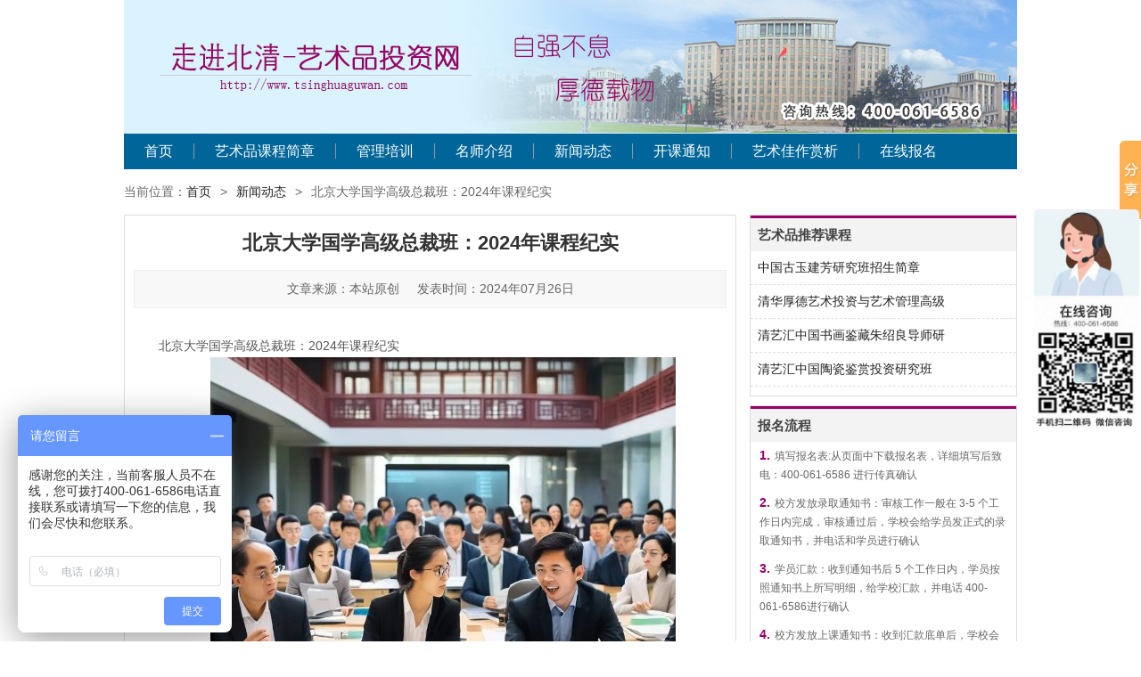

--- FILE ---
content_type: text/html
request_url: http://tsinghuaguwan.com/news/5410.html
body_size: 71766
content:
<!DOCTYPE html>
<html lang="zh-cn">

	<head>
		<meta charset="gb2312" />
		<meta http-equiv="X-UA-Compatible" content="IE=edge,chrome=1" />
		<meta http-equiv="X-UA-Compatible" content="IE=IE9" />
		<meta name="renderer" content="webkit">
<title>北京大学国学高级总裁班：2024年课程纪实</title>
	<meta name="Keywords" content="" />
 <meta name="Description"  content="北京大学国学高级总裁班：2024年课程纪实在中华文化的深厚底蕴中，国学不仅是历史的传承，更是现代管理与领导力的重要源泉。北京大学国学高级总裁班作为一项高端教育项目，以其独特的课程设置和卓越的师资力量，吸引了众多" />
		<!--[if lt IE 9]> 
           <script src="http://html5shim.googlecode.com/svn/trunk/html5.js"></script> 
        <![endif]-->
		<link rel="stylesheet" type="text/css" href="/Template/tsinghuaguwan/css/reset.css" />
		<link rel="stylesheet" type="text/css" href="/Template/tsinghuaguwan/css/main.css" />
		
<script> var _hmt = _hmt || []; (function() { var hm = document.createElement("script"); hm.src = "https://hm.baidu.com/hm.js?cb6b5ac5e251578c397e274d78427412"; var s = document.getElementsByTagName("script")[0]; s.parentNode.insertBefore(hm, s); })(); </script>
	</head>

	<body>
		<div class="container">
			<div class="header">
				<div class="banner">
					<img src="/Template/tsinghuaguwan/img/banner.jpg">
				</div>
				<div class="nav">
					<ul>
						<li><a href="/" target="_blank">首页</a></li>
						<li><a href="/yspkcjz/" target="_blank">艺术品课程简章</a></li>
<li><a href="/glpxb/" target="_blank">管理培训</a></li>
						<li><a href="/msjs/" target="_blank">名师介绍</a></li>
						<li><a href="/news/" target="_blank">新闻动态</a></li>
<li><a href="/kktz/" target="_blank">开课通知</a></li>
						<li><a href="/ysjzsx/" target="_blank">艺术佳作赏析</a></li>
						
						<li><a href="http://www.chinalearning.cn/zzybm" target="_blank">在线报名</a></li>
					</ul>
				</div>
			</div>
			<div class="current-place">
				当前位置：<a href="/" target="_blank">首页</a><span class="cut">></span><a href="/news/" target="_blank">新闻动态</a><span class="cut">></span>北京大学国学高级总裁班：2024年课程纪实
			</div>
			
			<div class="content clearfix">
			
			   <div class="content-left">
			   <h1> 	北京大学国学高级总裁班：2024年课程纪实</h1>
			   <div class="course-tit">
			   	 文章来源：本站原创<span></span>发表时间：2024年07月26日
			   </div>
			   <div class="course-content">
			   	<div id="MyContent"><p style="FONT-SIZE: 14px; FONT-FAMILY: &quot;microsoft yahei&quot;, Arial, Verdana, 宋体; WHITE-SPACE: normal; WORD-SPACING: 0px; TEXT-TRANSFORM: none; FONT-WEIGHT: 400; COLOR: rgb(85,85,85); OUTLINE-WIDTH: medium; PADDING-BOTTOM: 0px; FONT-STYLE: normal; PADDING-TOP: 0px; OUTLINE-STYLE: none; PADDING-LEFT: 0px; MARGIN: 0px; ORPHANS: 2; WIDOWS: 2; LETTER-SPACING: normal; OUTLINE-COLOR: invert; PADDING-RIGHT: 0px; BACKGROUND-COLOR: rgb(255,255,255); TEXT-INDENT: 28px; font-variant-ligatures: normal; font-variant-caps: normal; -webkit-text-stroke-width: 0px; text-decoration-thickness: initial; text-decoration-style: initial; text-decoration-color: initial">北京大学国学高级总裁班：2024年课程纪实</p><p style="FONT-SIZE: 14px; FONT-FAMILY: &quot;microsoft yahei&quot;, Arial, Verdana, 宋体; WHITE-SPACE: normal; WORD-SPACING: 0px; TEXT-TRANSFORM: none; FONT-WEIGHT: 400; COLOR: rgb(85,85,85); OUTLINE-WIDTH: medium; PADDING-BOTTOM: 0px; FONT-STYLE: normal; TEXT-ALIGN: center; PADDING-TOP: 0px; OUTLINE-STYLE: none; PADDING-LEFT: 0px; MARGIN: 0px; ORPHANS: 2; WIDOWS: 2; LETTER-SPACING: normal; OUTLINE-COLOR: invert; PADDING-RIGHT: 0px; BACKGROUND-COLOR: rgb(255,255,255); TEXT-INDENT: 28px; font-variant-ligatures: normal; font-variant-caps: normal; -webkit-text-stroke-width: 0px; text-decoration-thickness: initial; text-decoration-style: initial; text-decoration-color: initial"><a onclick="showimg(&#39;/UploadFiles/2024-07/110/17218970426584593.jpg&#39;);" style="CURSOR: pointer; TEXT-DECORATION: none; COLOR: rgb(85,85,85); PADDING-BOTTOM: 0px; PADDING-TOP: 0px; PADDING-LEFT: 0px; MARGIN: 0px; PADDING-RIGHT: 0px" href="javascript:;"><img onload="javascript:resizepic(this)" style="MAX-WIDTH: 100%; BORDER-TOP: 0px; BORDER-RIGHT: 0px; BORDER-BOTTOM: 0px; PADDING-BOTTOM: 0px; PADDING-TOP: 0px; PADDING-LEFT: 0px; MARGIN: 0px; BORDER-LEFT: 0px; PADDING-RIGHT: 0px" onmousewheel="return bbimg(this)" border="0" alt="北京大学国学高级总裁班：2024年课程纪实" src="/UploadFiles/2024-07/2/20247261854781182.jpg"/></a></p><p style="FONT-SIZE: 14px; FONT-FAMILY: &quot;microsoft yahei&quot;, Arial, Verdana, 宋体; WHITE-SPACE: normal; WORD-SPACING: 0px; TEXT-TRANSFORM: none; FONT-WEIGHT: 400; COLOR: rgb(85,85,85); OUTLINE-WIDTH: medium; PADDING-BOTTOM: 0px; FONT-STYLE: normal; PADDING-TOP: 0px; OUTLINE-STYLE: none; PADDING-LEFT: 0px; MARGIN: 0px; ORPHANS: 2; WIDOWS: 2; LETTER-SPACING: normal; OUTLINE-COLOR: invert; PADDING-RIGHT: 0px; BACKGROUND-COLOR: rgb(255,255,255); TEXT-INDENT: 28px; font-variant-ligatures: normal; font-variant-caps: normal; -webkit-text-stroke-width: 0px; text-decoration-thickness: initial; text-decoration-style: initial; text-decoration-color: initial">在中华文化的深厚底蕴中，国学不仅是历史的传承，更是现代管理与领导力的重要源泉。北京大学国学高级总裁班作为一项高端教育项目，以其独特的课程设置和卓越的师资力量，吸引了众多企业高管和社会精英的关注。2024年，该课程将继续秉承“传承与创新”的理念，为学员提供更为丰富的学习体验。</p><p style="FONT-SIZE: 14px; FONT-FAMILY: &quot;microsoft yahei&quot;, Arial, Verdana, 宋体; WHITE-SPACE: normal; WORD-SPACING: 0px; TEXT-TRANSFORM: none; FONT-WEIGHT: 400; COLOR: rgb(85,85,85); OUTLINE-WIDTH: medium; PADDING-BOTTOM: 0px; FONT-STYLE: normal; PADDING-TOP: 0px; OUTLINE-STYLE: none; PADDING-LEFT: 0px; MARGIN: 0px; ORPHANS: 2; WIDOWS: 2; LETTER-SPACING: normal; OUTLINE-COLOR: invert; PADDING-RIGHT: 0px; BACKGROUND-COLOR: rgb(255,255,255); TEXT-INDENT: 28px; font-variant-ligatures: normal; font-variant-caps: normal; -webkit-text-stroke-width: 0px; text-decoration-thickness: initial; text-decoration-style: initial; text-decoration-color: initial"><br style="PADDING-BOTTOM: 0px; PADDING-TOP: 0px; PADDING-LEFT: 0px; MARGIN: 0px; PADDING-RIGHT: 0px"/></p><p style="FONT-SIZE: 14px; FONT-FAMILY: &quot;microsoft yahei&quot;, Arial, Verdana, 宋体; WHITE-SPACE: normal; WORD-SPACING: 0px; TEXT-TRANSFORM: none; FONT-WEIGHT: 400; COLOR: rgb(85,85,85); OUTLINE-WIDTH: medium; PADDING-BOTTOM: 0px; FONT-STYLE: normal; PADDING-TOP: 0px; OUTLINE-STYLE: none; PADDING-LEFT: 0px; MARGIN: 0px; ORPHANS: 2; WIDOWS: 2; LETTER-SPACING: normal; OUTLINE-COLOR: invert; PADDING-RIGHT: 0px; BACKGROUND-COLOR: rgb(255,255,255); TEXT-INDENT: 28px; font-variant-ligatures: normal; font-variant-caps: normal; -webkit-text-stroke-width: 0px; text-decoration-thickness: initial; text-decoration-style: initial; text-decoration-color: initial">该课程由北京大学历史文化学院及多个相关学院联合创办，专注于国学的深度研究与应用，旨在培养具有全球视野的卓越领袖。课程内容涵盖了经典国学、管理哲学、文化自信等多个方面，帮助学员在复杂多变的商业环境中，找到适合自身发展的文化根基和管理智慧。</p><p style="FONT-SIZE: 14px; FONT-FAMILY: &quot;microsoft yahei&quot;, Arial, Verdana, 宋体; WHITE-SPACE: normal; WORD-SPACING: 0px; TEXT-TRANSFORM: none; FONT-WEIGHT: 400; COLOR: rgb(85,85,85); OUTLINE-WIDTH: medium; PADDING-BOTTOM: 0px; FONT-STYLE: normal; PADDING-TOP: 0px; OUTLINE-STYLE: none; PADDING-LEFT: 0px; MARGIN: 0px; ORPHANS: 2; WIDOWS: 2; LETTER-SPACING: normal; OUTLINE-COLOR: invert; PADDING-RIGHT: 0px; BACKGROUND-COLOR: rgb(255,255,255); TEXT-INDENT: 28px; font-variant-ligatures: normal; font-variant-caps: normal; -webkit-text-stroke-width: 0px; text-decoration-thickness: initial; text-decoration-style: initial; text-decoration-color: initial"><br style="PADDING-BOTTOM: 0px; PADDING-TOP: 0px; PADDING-LEFT: 0px; MARGIN: 0px; PADDING-RIGHT: 0px"/></p><p style="FONT-SIZE: 14px; FONT-FAMILY: &quot;microsoft yahei&quot;, Arial, Verdana, 宋体; WHITE-SPACE: normal; WORD-SPACING: 0px; TEXT-TRANSFORM: none; FONT-WEIGHT: 400; COLOR: rgb(85,85,85); OUTLINE-WIDTH: medium; PADDING-BOTTOM: 0px; FONT-STYLE: normal; PADDING-TOP: 0px; OUTLINE-STYLE: none; PADDING-LEFT: 0px; MARGIN: 0px; ORPHANS: 2; WIDOWS: 2; LETTER-SPACING: normal; OUTLINE-COLOR: invert; PADDING-RIGHT: 0px; BACKGROUND-COLOR: rgb(255,255,255); TEXT-INDENT: 28px; font-variant-ligatures: normal; font-variant-caps: normal; -webkit-text-stroke-width: 0px; text-decoration-thickness: initial; text-decoration-style: initial; text-decoration-color: initial">报名该课程的学员，需具备丰富的管理经验，能够在课堂上积极提出见解，并与其他同学进行深入互动。这种以互动为基础的学习模式，极大地提升了学员的参与感和学习效果。课程不仅注重理论知识的传授，更强调实践能力的培养，通过案例分析、实地考察等多种形式，让学员在真实的商业环境中锻炼和提升自我。</p><p style="FONT-SIZE: 14px; FONT-FAMILY: &quot;microsoft yahei&quot;, Arial, Verdana, 宋体; WHITE-SPACE: normal; WORD-SPACING: 0px; TEXT-TRANSFORM: none; FONT-WEIGHT: 400; COLOR: rgb(85,85,85); OUTLINE-WIDTH: medium; PADDING-BOTTOM: 0px; FONT-STYLE: normal; PADDING-TOP: 0px; OUTLINE-STYLE: none; PADDING-LEFT: 0px; MARGIN: 0px; ORPHANS: 2; WIDOWS: 2; LETTER-SPACING: normal; OUTLINE-COLOR: invert; PADDING-RIGHT: 0px; BACKGROUND-COLOR: rgb(255,255,255); TEXT-INDENT: 28px; font-variant-ligatures: normal; font-variant-caps: normal; -webkit-text-stroke-width: 0px; text-decoration-thickness: initial; text-decoration-style: initial; text-decoration-color: initial"><br style="PADDING-BOTTOM: 0px; PADDING-TOP: 0px; PADDING-LEFT: 0px; MARGIN: 0px; PADDING-RIGHT: 0px"/></p><p style="FONT-SIZE: 14px; FONT-FAMILY: &quot;microsoft yahei&quot;, Arial, Verdana, 宋体; WHITE-SPACE: normal; WORD-SPACING: 0px; TEXT-TRANSFORM: none; FONT-WEIGHT: 400; COLOR: rgb(85,85,85); OUTLINE-WIDTH: medium; PADDING-BOTTOM: 0px; FONT-STYLE: normal; PADDING-TOP: 0px; OUTLINE-STYLE: none; PADDING-LEFT: 0px; MARGIN: 0px; ORPHANS: 2; WIDOWS: 2; LETTER-SPACING: normal; OUTLINE-COLOR: invert; PADDING-RIGHT: 0px; BACKGROUND-COLOR: rgb(255,255,255); TEXT-INDENT: 28px; font-variant-ligatures: normal; font-variant-caps: normal; -webkit-text-stroke-width: 0px; text-decoration-thickness: initial; text-decoration-style: initial; text-decoration-color: initial">在课程的师资方面，北京大学汇聚了众多国学专家和管理学教授，他们不仅在学术界享有盛誉，更在企业管理实践中积累了丰富的经验。通过与这些导师的直接交流，学员们能够获得宝贵的指导和启发，帮助他们在未来的职业生涯中更好地应对挑战。</p><p style="FONT-SIZE: 14px; FONT-FAMILY: &quot;microsoft yahei&quot;, Arial, Verdana, 宋体; WHITE-SPACE: normal; WORD-SPACING: 0px; TEXT-TRANSFORM: none; FONT-WEIGHT: 400; COLOR: rgb(85,85,85); OUTLINE-WIDTH: medium; PADDING-BOTTOM: 0px; FONT-STYLE: normal; PADDING-TOP: 0px; OUTLINE-STYLE: none; PADDING-LEFT: 0px; MARGIN: 0px; ORPHANS: 2; WIDOWS: 2; LETTER-SPACING: normal; OUTLINE-COLOR: invert; PADDING-RIGHT: 0px; BACKGROUND-COLOR: rgb(255,255,255); TEXT-INDENT: 28px; font-variant-ligatures: normal; font-variant-caps: normal; -webkit-text-stroke-width: 0px; text-decoration-thickness: initial; text-decoration-style: initial; text-decoration-color: initial"><br style="PADDING-BOTTOM: 0px; PADDING-TOP: 0px; PADDING-LEFT: 0px; MARGIN: 0px; PADDING-RIGHT: 0px"/></p><p style="FONT-SIZE: 14px; FONT-FAMILY: &quot;microsoft yahei&quot;, Arial, Verdana, 宋体; WHITE-SPACE: normal; WORD-SPACING: 0px; TEXT-TRANSFORM: none; FONT-WEIGHT: 400; COLOR: rgb(85,85,85); OUTLINE-WIDTH: medium; PADDING-BOTTOM: 0px; FONT-STYLE: normal; PADDING-TOP: 0px; OUTLINE-STYLE: none; PADDING-LEFT: 0px; MARGIN: 0px; ORPHANS: 2; WIDOWS: 2; LETTER-SPACING: normal; OUTLINE-COLOR: invert; PADDING-RIGHT: 0px; BACKGROUND-COLOR: rgb(255,255,255); TEXT-INDENT: 28px; font-variant-ligatures: normal; font-variant-caps: normal; -webkit-text-stroke-width: 0px; text-decoration-thickness: initial; text-decoration-style: initial; text-decoration-color: initial">此外，北京大学国学高级总裁班还注重学员之间的网络构建。在学习过程中，来自不同行业的高管们将相互交流，分享经验，建立起深厚的友谊与合作关系。这种跨界的交流，不仅能够拓宽视野，更能为未来的商业合作打下坚实的基础。</p><p style="FONT-SIZE: 14px; FONT-FAMILY: &quot;microsoft yahei&quot;, Arial, Verdana, 宋体; WHITE-SPACE: normal; WORD-SPACING: 0px; TEXT-TRANSFORM: none; FONT-WEIGHT: 400; COLOR: rgb(85,85,85); OUTLINE-WIDTH: medium; PADDING-BOTTOM: 0px; FONT-STYLE: normal; PADDING-TOP: 0px; OUTLINE-STYLE: none; PADDING-LEFT: 0px; MARGIN: 0px; ORPHANS: 2; WIDOWS: 2; LETTER-SPACING: normal; OUTLINE-COLOR: invert; PADDING-RIGHT: 0px; BACKGROUND-COLOR: rgb(255,255,255); TEXT-INDENT: 28px; font-variant-ligatures: normal; font-variant-caps: normal; -webkit-text-stroke-width: 0px; text-decoration-thickness: initial; text-decoration-style: initial; text-decoration-color: initial"><br style="PADDING-BOTTOM: 0px; PADDING-TOP: 0px; PADDING-LEFT: 0px; MARGIN: 0px; PADDING-RIGHT: 0px"/></p><p style="FONT-SIZE: 14px; FONT-FAMILY: &quot;microsoft yahei&quot;, Arial, Verdana, 宋体; WHITE-SPACE: normal; WORD-SPACING: 0px; TEXT-TRANSFORM: none; FONT-WEIGHT: 400; COLOR: rgb(85,85,85); OUTLINE-WIDTH: medium; PADDING-BOTTOM: 0px; FONT-STYLE: normal; PADDING-TOP: 0px; OUTLINE-STYLE: none; PADDING-LEFT: 0px; MARGIN: 0px; ORPHANS: 2; WIDOWS: 2; LETTER-SPACING: normal; OUTLINE-COLOR: invert; PADDING-RIGHT: 0px; BACKGROUND-COLOR: rgb(255,255,255); TEXT-INDENT: 28px; font-variant-ligatures: normal; font-variant-caps: normal; -webkit-text-stroke-width: 0px; text-decoration-thickness: initial; text-decoration-style: initial; text-decoration-color: initial">报名该课程的流程也十分简便。学员需提交报名申请表、身份证复印件、学历证书复印件以及一张近期照片。通过审核后，便可顺利入学，开启一段充满知识与智慧的学习旅程。</p><p style="FONT-SIZE: 14px; FONT-FAMILY: &quot;microsoft yahei&quot;, Arial, Verdana, 宋体; WHITE-SPACE: normal; WORD-SPACING: 0px; TEXT-TRANSFORM: none; FONT-WEIGHT: 400; COLOR: rgb(85,85,85); OUTLINE-WIDTH: medium; PADDING-BOTTOM: 0px; FONT-STYLE: normal; PADDING-TOP: 0px; OUTLINE-STYLE: none; PADDING-LEFT: 0px; MARGIN: 0px; ORPHANS: 2; WIDOWS: 2; LETTER-SPACING: normal; OUTLINE-COLOR: invert; PADDING-RIGHT: 0px; BACKGROUND-COLOR: rgb(255,255,255); TEXT-INDENT: 28px; font-variant-ligatures: normal; font-variant-caps: normal; -webkit-text-stroke-width: 0px; text-decoration-thickness: initial; text-decoration-style: initial; text-decoration-color: initial"><br style="PADDING-BOTTOM: 0px; PADDING-TOP: 0px; PADDING-LEFT: 0px; MARGIN: 0px; PADDING-RIGHT: 0px"/></p><p style="FONT-SIZE: 14px; FONT-FAMILY: &quot;microsoft yahei&quot;, Arial, Verdana, 宋体; WHITE-SPACE: normal; WORD-SPACING: 0px; TEXT-TRANSFORM: none; FONT-WEIGHT: 400; COLOR: rgb(85,85,85); OUTLINE-WIDTH: medium; PADDING-BOTTOM: 0px; FONT-STYLE: normal; PADDING-TOP: 0px; OUTLINE-STYLE: none; PADDING-LEFT: 0px; MARGIN: 0px; ORPHANS: 2; WIDOWS: 2; LETTER-SPACING: normal; OUTLINE-COLOR: invert; PADDING-RIGHT: 0px; BACKGROUND-COLOR: rgb(255,255,255); TEXT-INDENT: 28px; font-variant-ligatures: normal; font-variant-caps: normal; -webkit-text-stroke-width: 0px; text-decoration-thickness: initial; text-decoration-style: initial; text-decoration-color: initial">总之，北京大学国学高级总裁班是一个不可多得的学习机会，不仅能够提升个人的文化素养和管理能力，更能为企业的发展注入新的活力。如果您希望在2024年抓住这个机会，提升自我，欢迎拨打报名电话：4000616586，加入我们，共同探索国学的智慧与魅力！</p><p style="FONT-SIZE: 14px; FONT-FAMILY: &quot;microsoft yahei&quot;, Arial, Verdana, 宋体; WHITE-SPACE: normal; WORD-SPACING: 0px; TEXT-TRANSFORM: none; FONT-WEIGHT: 400; COLOR: rgb(85,85,85); OUTLINE-WIDTH: medium; PADDING-BOTTOM: 0px; FONT-STYLE: normal; PADDING-TOP: 0px; OUTLINE-STYLE: none; PADDING-LEFT: 0px; MARGIN: 0px; ORPHANS: 2; WIDOWS: 2; LETTER-SPACING: normal; OUTLINE-COLOR: invert; PADDING-RIGHT: 0px; BACKGROUND-COLOR: rgb(255,255,255); TEXT-INDENT: 28px; font-variant-ligatures: normal; font-variant-caps: normal; -webkit-text-stroke-width: 0px; text-decoration-thickness: initial; text-decoration-style: initial; text-decoration-color: initial"><br style="PADDING-BOTTOM: 0px; PADDING-TOP: 0px; PADDING-LEFT: 0px; MARGIN: 0px; PADDING-RIGHT: 0px"/></p><h1 style="FONT-SIZE: 14px; BORDER-TOP: medium none; HEIGHT: 30px; FONT-FAMILY: &quot;microsoft yahei&quot;, Arial, Verdana, 宋体; BORDER-RIGHT: medium none; WHITE-SPACE: normal; WORD-SPACING: 0px; BORDER-BOTTOM: rgb(153,153,153) 2px solid; TEXT-TRANSFORM: none; FONT-WEIGHT: 400; COLOR: rgb(85,85,85); OUTLINE-WIDTH: medium; PADDING-BOTTOM: 0px; FONT-STYLE: normal; TEXT-ALIGN: center; PADDING-TOP: 0px; OUTLINE-STYLE: none; PADDING-LEFT: 0px; MARGIN: 0px 0px 25px; BORDER-LEFT: medium none; ORPHANS: 2; WIDOWS: 2; LETTER-SPACING: normal; OUTLINE-COLOR: invert; PADDING-RIGHT: 0px; BACKGROUND-COLOR: rgb(255,255,255); TEXT-INDENT: 28px; font-variant-ligatures: normal; font-variant-caps: normal; -webkit-text-stroke-width: 0px; text-decoration-thickness: initial; text-decoration-style: initial; text-decoration-color: initial; border-image: initial"><p style="FONT-SIZE: 18px; HEIGHT: 30px; BORDER-BOTTOM: rgb(204,0,0) 2px solid; FLOAT: left; FONT-WEIGHT: bold; COLOR: rgb(204,0,0); OUTLINE-WIDTH: medium; PADDING-BOTTOM: 0px; PADDING-TOP: 0px; OUTLINE-STYLE: none; PADDING-LEFT: 0px; MARGIN: 0px; OUTLINE-COLOR: invert; PADDING-RIGHT: 0px">北大本校项目</p></h1><h2 style="FONT-SIZE: 18px; FONT-FAMILY: &quot;microsoft yahei&quot;, Arial, Verdana, 宋体; WHITE-SPACE: normal; WORD-SPACING: 0px; TEXT-TRANSFORM: none; FONT-WEIGHT: 400; COLOR: rgb(85,85,85); OUTLINE-WIDTH: medium; PADDING-BOTTOM: 0px; FONT-STYLE: normal; PADDING-TOP: 0px; OUTLINE-STYLE: none; PADDING-LEFT: 0px; MARGIN: 0px; ORPHANS: 2; WIDOWS: 2; LETTER-SPACING: normal; OUTLINE-COLOR: invert; PADDING-RIGHT: 0px; BACKGROUND-COLOR: rgb(255,255,255); TEXT-INDENT: 28px; font-variant-ligatures: normal; font-variant-caps: normal; -webkit-text-stroke-width: 0px; text-decoration-thickness: initial; text-decoration-style: initial; text-decoration-color: initial"><a style="CURSOR: pointer; TEXT-DECORATION: none; COLOR: rgb(51,51,51); PADDING-BOTTOM: 0px; PADDING-TOP: 0px; PADDING-LEFT: 0px; MARGIN: 0px; PADDING-RIGHT: 0px" href="https://www.chinalearning.cn/yanxiuban/160779.html" target="_blank">北京大学医疗产业投融资领军人才研修班</a></h2><p style="FONT-SIZE: 14px; FONT-FAMILY: &quot;microsoft yahei&quot;, Arial, Verdana, 宋体; WHITE-SPACE: normal; WORD-SPACING: 0px; TEXT-TRANSFORM: none; FONT-WEIGHT: 400; COLOR: rgb(85,85,85); OUTLINE-WIDTH: medium; PADDING-BOTTOM: 0px; FONT-STYLE: normal; PADDING-TOP: 0px; OUTLINE-STYLE: none; PADDING-LEFT: 0px; MARGIN: 0px; ORPHANS: 2; WIDOWS: 2; LETTER-SPACING: normal; OUTLINE-COLOR: invert; PADDING-RIGHT: 0px; BACKGROUND-COLOR: rgb(255,255,255); TEXT-INDENT: 28px; font-variant-ligatures: normal; font-variant-caps: normal; -webkit-text-stroke-width: 0px; text-decoration-thickness: initial; text-decoration-style: initial; text-decoration-color: initial">课程背景●?人们对健康生活的向往，国家政策的推动，技术的创新与突破……医疗产业投融资俨然进入新的发展阶段，身处其中的我们，如何读懂趋势，把握医疗产业投融资机会，如何避开创业盲点，抓住科技、资本与产业结合的发展</p><p style="FONT-SIZE: 14px; FONT-FAMILY: &quot;microsoft yahei&quot;, Arial, Verdana, 宋体; WHITE-SPACE: normal; WORD-SPACING: 0px; TEXT-TRANSFORM: none; FONT-WEIGHT: 400; COLOR: rgb(85,85,85); OUTLINE-WIDTH: medium; PADDING-BOTTOM: 0px; FONT-STYLE: normal; PADDING-TOP: 0px; OUTLINE-STYLE: none; PADDING-LEFT: 0px; MARGIN: 0px; ORPHANS: 2; WIDOWS: 2; LETTER-SPACING: normal; OUTLINE-COLOR: invert; PADDING-RIGHT: 0px; BACKGROUND-COLOR: rgb(255,255,255); TEXT-INDENT: 28px; font-variant-ligatures: normal; font-variant-caps: normal; -webkit-text-stroke-width: 0px; text-decoration-thickness: initial; text-decoration-style: initial; text-decoration-color: initial">开课时间：2024/7/6<span class="cut" style="PADDING-BOTTOM: 0px; PADDING-TOP: 0px; PADDING-LEFT: 0px; MARGIN: 0px 10px; PADDING-RIGHT: 0px"></span>上课地点：北京&nbsp;<span class="cut" style="PADDING-BOTTOM: 0px; PADDING-TOP: 0px; PADDING-LEFT: 0px; MARGIN: 0px 10px; PADDING-RIGHT: 0px"></span>学制：1年</p><p style="FONT-SIZE: 14px; FONT-FAMILY: &quot;microsoft yahei&quot;, Arial, Verdana, 宋体; WHITE-SPACE: normal; WORD-SPACING: 0px; TEXT-TRANSFORM: none; FONT-WEIGHT: 400; COLOR: rgb(85,85,85); OUTLINE-WIDTH: medium; PADDING-BOTTOM: 0px; FONT-STYLE: normal; PADDING-TOP: 0px; OUTLINE-STYLE: none; PADDING-LEFT: 0px; MARGIN: 0px; ORPHANS: 2; WIDOWS: 2; LETTER-SPACING: normal; OUTLINE-COLOR: invert; PADDING-RIGHT: 0px; BACKGROUND-COLOR: rgb(255,255,255); TEXT-INDENT: 28px; font-variant-ligatures: normal; font-variant-caps: normal; -webkit-text-stroke-width: 0px; text-decoration-thickness: initial; text-decoration-style: initial; text-decoration-color: initial">￥98000</p><h2 style="FONT-SIZE: 18px; FONT-FAMILY: &quot;microsoft yahei&quot;, Arial, Verdana, 宋体; WHITE-SPACE: normal; WORD-SPACING: 0px; TEXT-TRANSFORM: none; FONT-WEIGHT: 400; COLOR: rgb(85,85,85); OUTLINE-WIDTH: medium; PADDING-BOTTOM: 0px; FONT-STYLE: normal; PADDING-TOP: 0px; OUTLINE-STYLE: none; PADDING-LEFT: 0px; MARGIN: 0px; ORPHANS: 2; WIDOWS: 2; LETTER-SPACING: normal; OUTLINE-COLOR: invert; PADDING-RIGHT: 0px; BACKGROUND-COLOR: rgb(255,255,255); TEXT-INDENT: 28px; font-variant-ligatures: normal; font-variant-caps: normal; -webkit-text-stroke-width: 0px; text-decoration-thickness: initial; text-decoration-style: initial; text-decoration-color: initial"><a style="CURSOR: pointer; TEXT-DECORATION: none; COLOR: rgb(51,51,51); PADDING-BOTTOM: 0px; PADDING-TOP: 0px; PADDING-LEFT: 0px; MARGIN: 0px; PADDING-RIGHT: 0px" href="https://www.chinalearning.cn/yanxiuban/160749.html" target="_blank">北京大学文化与经典研修班(深圳班)</a></h2><p style="FONT-SIZE: 14px; FONT-FAMILY: &quot;microsoft yahei&quot;, Arial, Verdana, 宋体; WHITE-SPACE: normal; WORD-SPACING: 0px; TEXT-TRANSFORM: none; FONT-WEIGHT: 400; COLOR: rgb(85,85,85); OUTLINE-WIDTH: medium; PADDING-BOTTOM: 0px; FONT-STYLE: normal; PADDING-TOP: 0px; OUTLINE-STYLE: none; PADDING-LEFT: 0px; MARGIN: 0px; ORPHANS: 2; WIDOWS: 2; LETTER-SPACING: normal; OUTLINE-COLOR: invert; PADDING-RIGHT: 0px; BACKGROUND-COLOR: rgb(255,255,255); TEXT-INDENT: 28px; font-variant-ligatures: normal; font-variant-caps: normal; -webkit-text-stroke-width: 0px; text-decoration-thickness: initial; text-decoration-style: initial; text-decoration-color: initial">【课程总览】但凡伟大长久的文明，其后必有伟大的经典作支撑，这些经典历久弥新，不断新其文明，亦新其人。?我们该如何认识古老的中华文明，如何理解五千年文明的深层智慧，如何找到??自己的安身立命之道？最直接、最重要、</p><p style="FONT-SIZE: 14px; FONT-FAMILY: &quot;microsoft yahei&quot;, Arial, Verdana, 宋体; WHITE-SPACE: normal; WORD-SPACING: 0px; TEXT-TRANSFORM: none; FONT-WEIGHT: 400; COLOR: rgb(85,85,85); OUTLINE-WIDTH: medium; PADDING-BOTTOM: 0px; FONT-STYLE: normal; PADDING-TOP: 0px; OUTLINE-STYLE: none; PADDING-LEFT: 0px; MARGIN: 0px; ORPHANS: 2; WIDOWS: 2; LETTER-SPACING: normal; OUTLINE-COLOR: invert; PADDING-RIGHT: 0px; BACKGROUND-COLOR: rgb(255,255,255); TEXT-INDENT: 28px; font-variant-ligatures: normal; font-variant-caps: normal; -webkit-text-stroke-width: 0px; text-decoration-thickness: initial; text-decoration-style: initial; text-decoration-color: initial">开课时间：2024/7/13<span class="cut" style="PADDING-BOTTOM: 0px; PADDING-TOP: 0px; PADDING-LEFT: 0px; MARGIN: 0px 10px; PADDING-RIGHT: 0px"></span>上课地点：北京&nbsp;<span class="cut" style="PADDING-BOTTOM: 0px; PADDING-TOP: 0px; PADDING-LEFT: 0px; MARGIN: 0px 10px; PADDING-RIGHT: 0px"></span>学制：1年</p><p style="FONT-SIZE: 14px; FONT-FAMILY: &quot;microsoft yahei&quot;, Arial, Verdana, 宋体; WHITE-SPACE: normal; WORD-SPACING: 0px; TEXT-TRANSFORM: none; FONT-WEIGHT: 400; COLOR: rgb(85,85,85); OUTLINE-WIDTH: medium; PADDING-BOTTOM: 0px; FONT-STYLE: normal; PADDING-TOP: 0px; OUTLINE-STYLE: none; PADDING-LEFT: 0px; MARGIN: 0px; ORPHANS: 2; WIDOWS: 2; LETTER-SPACING: normal; OUTLINE-COLOR: invert; PADDING-RIGHT: 0px; BACKGROUND-COLOR: rgb(255,255,255); TEXT-INDENT: 28px; font-variant-ligatures: normal; font-variant-caps: normal; -webkit-text-stroke-width: 0px; text-decoration-thickness: initial; text-decoration-style: initial; text-decoration-color: initial">￥68000</p><h2 style="FONT-SIZE: 18px; FONT-FAMILY: &quot;microsoft yahei&quot;, Arial, Verdana, 宋体; WHITE-SPACE: normal; WORD-SPACING: 0px; TEXT-TRANSFORM: none; FONT-WEIGHT: 400; COLOR: rgb(85,85,85); OUTLINE-WIDTH: medium; PADDING-BOTTOM: 0px; FONT-STYLE: normal; PADDING-TOP: 0px; OUTLINE-STYLE: none; PADDING-LEFT: 0px; MARGIN: 0px; ORPHANS: 2; WIDOWS: 2; LETTER-SPACING: normal; OUTLINE-COLOR: invert; PADDING-RIGHT: 0px; BACKGROUND-COLOR: rgb(255,255,255); TEXT-INDENT: 28px; font-variant-ligatures: normal; font-variant-caps: normal; -webkit-text-stroke-width: 0px; text-decoration-thickness: initial; text-decoration-style: initial; text-decoration-color: initial"><a style="CURSOR: pointer; TEXT-DECORATION: none; COLOR: rgb(51,51,51); PADDING-BOTTOM: 0px; PADDING-TOP: 0px; PADDING-LEFT: 0px; MARGIN: 0px; PADDING-RIGHT: 0px" href="https://www.chinalearning.cn/yanxiuban/155380.html" target="_blank">北京大学佛教历史与典籍研修班</a></h2><p style="FONT-SIZE: 14px; FONT-FAMILY: &quot;microsoft yahei&quot;, Arial, Verdana, 宋体; WHITE-SPACE: normal; WORD-SPACING: 0px; TEXT-TRANSFORM: none; FONT-WEIGHT: 400; COLOR: rgb(85,85,85); OUTLINE-WIDTH: medium; PADDING-BOTTOM: 0px; FONT-STYLE: normal; PADDING-TOP: 0px; OUTLINE-STYLE: none; PADDING-LEFT: 0px; MARGIN: 0px; ORPHANS: 2; WIDOWS: 2; LETTER-SPACING: normal; OUTLINE-COLOR: invert; PADDING-RIGHT: 0px; BACKGROUND-COLOR: rgb(255,255,255); TEXT-INDENT: 28px; font-variant-ligatures: normal; font-variant-caps: normal; -webkit-text-stroke-width: 0px; text-decoration-thickness: initial; text-decoration-style: initial; text-decoration-color: initial">开课时间：2024/8/22<span class="cut" style="PADDING-BOTTOM: 0px; PADDING-TOP: 0px; PADDING-LEFT: 0px; MARGIN: 0px 10px; PADDING-RIGHT: 0px"></span>上课地点：北京&nbsp;<span class="cut" style="PADDING-BOTTOM: 0px; PADDING-TOP: 0px; PADDING-LEFT: 0px; MARGIN: 0px 10px; PADDING-RIGHT: 0px"></span>学制：1年</p><p style="FONT-SIZE: 14px; FONT-FAMILY: &quot;microsoft yahei&quot;, Arial, Verdana, 宋体; WHITE-SPACE: normal; WORD-SPACING: 0px; TEXT-TRANSFORM: none; FONT-WEIGHT: 400; COLOR: rgb(85,85,85); OUTLINE-WIDTH: medium; PADDING-BOTTOM: 0px; FONT-STYLE: normal; PADDING-TOP: 0px; OUTLINE-STYLE: none; PADDING-LEFT: 0px; MARGIN: 0px; ORPHANS: 2; WIDOWS: 2; LETTER-SPACING: normal; OUTLINE-COLOR: invert; PADDING-RIGHT: 0px; BACKGROUND-COLOR: rgb(255,255,255); TEXT-INDENT: 28px; font-variant-ligatures: normal; font-variant-caps: normal; -webkit-text-stroke-width: 0px; text-decoration-thickness: initial; text-decoration-style: initial; text-decoration-color: initial">￥69000</p><h2 style="FONT-SIZE: 18px; FONT-FAMILY: &quot;microsoft yahei&quot;, Arial, Verdana, 宋体; WHITE-SPACE: normal; WORD-SPACING: 0px; TEXT-TRANSFORM: none; FONT-WEIGHT: 400; COLOR: rgb(85,85,85); OUTLINE-WIDTH: medium; PADDING-BOTTOM: 0px; FONT-STYLE: normal; PADDING-TOP: 0px; OUTLINE-STYLE: none; PADDING-LEFT: 0px; MARGIN: 0px; ORPHANS: 2; WIDOWS: 2; LETTER-SPACING: normal; OUTLINE-COLOR: invert; PADDING-RIGHT: 0px; BACKGROUND-COLOR: rgb(255,255,255); TEXT-INDENT: 28px; font-variant-ligatures: normal; font-variant-caps: normal; -webkit-text-stroke-width: 0px; text-decoration-thickness: initial; text-decoration-style: initial; text-decoration-color: initial"><a style="CURSOR: pointer; TEXT-DECORATION: none; COLOR: rgb(51,51,51); PADDING-BOTTOM: 0px; PADDING-TOP: 0px; PADDING-LEFT: 0px; MARGIN: 0px; PADDING-RIGHT: 0px" href="https://www.chinalearning.cn/yanxiuban/154450.html" target="_blank">北京大学企业管理与创新思维实战研修班</a></h2><p style="FONT-SIZE: 14px; FONT-FAMILY: &quot;microsoft yahei&quot;, Arial, Verdana, 宋体; WHITE-SPACE: normal; WORD-SPACING: 0px; TEXT-TRANSFORM: none; FONT-WEIGHT: 400; COLOR: rgb(85,85,85); OUTLINE-WIDTH: medium; PADDING-BOTTOM: 0px; FONT-STYLE: normal; PADDING-TOP: 0px; OUTLINE-STYLE: none; PADDING-LEFT: 0px; MARGIN: 0px; ORPHANS: 2; WIDOWS: 2; LETTER-SPACING: normal; OUTLINE-COLOR: invert; PADDING-RIGHT: 0px; BACKGROUND-COLOR: rgb(255,255,255); TEXT-INDENT: 28px; font-variant-ligatures: normal; font-variant-caps: normal; -webkit-text-stroke-width: 0px; text-decoration-thickness: initial; text-decoration-style: initial; text-decoration-color: initial">企业未来唯一持久的竞争优势， 就是具备比竞争对手更快速的学习能力和创新能力！把握趋势，建构优势，管理创新，系统提升！</p><p style="FONT-SIZE: 14px; FONT-FAMILY: &quot;microsoft yahei&quot;, Arial, Verdana, 宋体; WHITE-SPACE: normal; WORD-SPACING: 0px; TEXT-TRANSFORM: none; FONT-WEIGHT: 400; COLOR: rgb(85,85,85); OUTLINE-WIDTH: medium; PADDING-BOTTOM: 0px; FONT-STYLE: normal; PADDING-TOP: 0px; OUTLINE-STYLE: none; PADDING-LEFT: 0px; MARGIN: 0px; ORPHANS: 2; WIDOWS: 2; LETTER-SPACING: normal; OUTLINE-COLOR: invert; PADDING-RIGHT: 0px; BACKGROUND-COLOR: rgb(255,255,255); TEXT-INDENT: 28px; font-variant-ligatures: normal; font-variant-caps: normal; -webkit-text-stroke-width: 0px; text-decoration-thickness: initial; text-decoration-style: initial; text-decoration-color: initial">开课时间：2024/7/20<span class="cut" style="PADDING-BOTTOM: 0px; PADDING-TOP: 0px; PADDING-LEFT: 0px; MARGIN: 0px 10px; PADDING-RIGHT: 0px"></span>上课地点：北京大学校内、游学&nbsp;<span class="cut" style="PADDING-BOTTOM: 0px; PADDING-TOP: 0px; PADDING-LEFT: 0px; MARGIN: 0px 10px; PADDING-RIGHT: 0px"></span>学制：半年</p><p style="FONT-SIZE: 14px; FONT-FAMILY: &quot;microsoft yahei&quot;, Arial, Verdana, 宋体; WHITE-SPACE: normal; WORD-SPACING: 0px; TEXT-TRANSFORM: none; FONT-WEIGHT: 400; COLOR: rgb(85,85,85); OUTLINE-WIDTH: medium; PADDING-BOTTOM: 0px; FONT-STYLE: normal; PADDING-TOP: 0px; OUTLINE-STYLE: none; PADDING-LEFT: 0px; MARGIN: 0px; ORPHANS: 2; WIDOWS: 2; LETTER-SPACING: normal; OUTLINE-COLOR: invert; PADDING-RIGHT: 0px; BACKGROUND-COLOR: rgb(255,255,255); TEXT-INDENT: 28px; font-variant-ligatures: normal; font-variant-caps: normal; -webkit-text-stroke-width: 0px; text-decoration-thickness: initial; text-decoration-style: initial; text-decoration-color: initial">￥19800</p><h2 style="FONT-SIZE: 18px; FONT-FAMILY: &quot;microsoft yahei&quot;, Arial, Verdana, 宋体; WHITE-SPACE: normal; WORD-SPACING: 0px; TEXT-TRANSFORM: none; FONT-WEIGHT: 400; COLOR: rgb(85,85,85); OUTLINE-WIDTH: medium; PADDING-BOTTOM: 0px; FONT-STYLE: normal; PADDING-TOP: 0px; OUTLINE-STYLE: none; PADDING-LEFT: 0px; MARGIN: 0px; ORPHANS: 2; WIDOWS: 2; LETTER-SPACING: normal; OUTLINE-COLOR: invert; PADDING-RIGHT: 0px; BACKGROUND-COLOR: rgb(255,255,255); TEXT-INDENT: 28px; font-variant-ligatures: normal; font-variant-caps: normal; -webkit-text-stroke-width: 0px; text-decoration-thickness: initial; text-decoration-style: initial; text-decoration-color: initial"><a style="CURSOR: pointer; TEXT-DECORATION: none; COLOR: rgb(51,51,51); PADDING-BOTTOM: 0px; PADDING-TOP: 0px; PADDING-LEFT: 0px; MARGIN: 0px; PADDING-RIGHT: 0px" href="https://www.chinalearning.cn/yanxiuban/154243.html" target="_blank">北京大学中国美学高级研修班</a></h2><p style="FONT-SIZE: 14px; FONT-FAMILY: &quot;microsoft yahei&quot;, Arial, Verdana, 宋体; WHITE-SPACE: normal; WORD-SPACING: 0px; TEXT-TRANSFORM: none; FONT-WEIGHT: 400; COLOR: rgb(85,85,85); OUTLINE-WIDTH: medium; PADDING-BOTTOM: 0px; FONT-STYLE: normal; PADDING-TOP: 0px; OUTLINE-STYLE: none; PADDING-LEFT: 0px; MARGIN: 0px; ORPHANS: 2; WIDOWS: 2; LETTER-SPACING: normal; OUTLINE-COLOR: invert; PADDING-RIGHT: 0px; BACKGROUND-COLOR: rgb(255,255,255); TEXT-INDENT: 28px; font-variant-ligatures: normal; font-variant-caps: normal; -webkit-text-stroke-width: 0px; text-decoration-thickness: initial; text-decoration-style: initial; text-decoration-color: initial">北京大学中国美学高级研修班审批编号：北大培训20240055号办学单位：北京大学历史学系收费标准：98000元/人办班状态：未开班计划开班日期：2024年05月18日计划结业日期：2025年05月18日上课地点：北京大学燕园校区学时：160学</p><p style="FONT-SIZE: 14px; FONT-FAMILY: &quot;microsoft yahei&quot;, Arial, Verdana, 宋体; WHITE-SPACE: normal; WORD-SPACING: 0px; TEXT-TRANSFORM: none; FONT-WEIGHT: 400; COLOR: rgb(85,85,85); OUTLINE-WIDTH: medium; PADDING-BOTTOM: 0px; FONT-STYLE: normal; PADDING-TOP: 0px; OUTLINE-STYLE: none; PADDING-LEFT: 0px; MARGIN: 0px; ORPHANS: 2; WIDOWS: 2; LETTER-SPACING: normal; OUTLINE-COLOR: invert; PADDING-RIGHT: 0px; BACKGROUND-COLOR: rgb(255,255,255); TEXT-INDENT: 28px; font-variant-ligatures: normal; font-variant-caps: normal; -webkit-text-stroke-width: 0px; text-decoration-thickness: initial; text-decoration-style: initial; text-decoration-color: initial">开课时间：2024/7/3<span class="cut" style="PADDING-BOTTOM: 0px; PADDING-TOP: 0px; PADDING-LEFT: 0px; MARGIN: 0px 10px; PADDING-RIGHT: 0px"></span>上课地点：北京&nbsp;<span class="cut" style="PADDING-BOTTOM: 0px; PADDING-TOP: 0px; PADDING-LEFT: 0px; MARGIN: 0px 10px; PADDING-RIGHT: 0px"></span>学制：1年</p><p style="FONT-SIZE: 14px; FONT-FAMILY: &quot;microsoft yahei&quot;, Arial, Verdana, 宋体; WHITE-SPACE: normal; WORD-SPACING: 0px; TEXT-TRANSFORM: none; FONT-WEIGHT: 400; COLOR: rgb(85,85,85); OUTLINE-WIDTH: medium; PADDING-BOTTOM: 0px; FONT-STYLE: normal; PADDING-TOP: 0px; OUTLINE-STYLE: none; PADDING-LEFT: 0px; MARGIN: 0px; ORPHANS: 2; WIDOWS: 2; LETTER-SPACING: normal; OUTLINE-COLOR: invert; PADDING-RIGHT: 0px; BACKGROUND-COLOR: rgb(255,255,255); TEXT-INDENT: 28px; font-variant-ligatures: normal; font-variant-caps: normal; -webkit-text-stroke-width: 0px; text-decoration-thickness: initial; text-decoration-style: initial; text-decoration-color: initial">￥98000</p><h2 style="FONT-SIZE: 18px; FONT-FAMILY: &quot;microsoft yahei&quot;, Arial, Verdana, 宋体; WHITE-SPACE: normal; WORD-SPACING: 0px; TEXT-TRANSFORM: none; FONT-WEIGHT: 400; COLOR: rgb(85,85,85); OUTLINE-WIDTH: medium; PADDING-BOTTOM: 0px; FONT-STYLE: normal; PADDING-TOP: 0px; OUTLINE-STYLE: none; PADDING-LEFT: 0px; MARGIN: 0px; ORPHANS: 2; WIDOWS: 2; LETTER-SPACING: normal; OUTLINE-COLOR: invert; PADDING-RIGHT: 0px; BACKGROUND-COLOR: rgb(255,255,255); TEXT-INDENT: 28px; font-variant-ligatures: normal; font-variant-caps: normal; -webkit-text-stroke-width: 0px; text-decoration-thickness: initial; text-decoration-style: initial; text-decoration-color: initial"><a style="CURSOR: pointer; TEXT-DECORATION: none; COLOR: rgb(51,51,51); PADDING-BOTTOM: 0px; PADDING-TOP: 0px; PADDING-LEFT: 0px; MARGIN: 0px; PADDING-RIGHT: 0px" href="https://www.chinalearning.cn/yanxiuban/134002.html" target="_blank">北京大学《周易》精读研修班</a></h2><p style="FONT-SIZE: 14px; FONT-FAMILY: &quot;microsoft yahei&quot;, Arial, Verdana, 宋体; WHITE-SPACE: normal; WORD-SPACING: 0px; TEXT-TRANSFORM: none; FONT-WEIGHT: 400; COLOR: rgb(85,85,85); OUTLINE-WIDTH: medium; PADDING-BOTTOM: 0px; FONT-STYLE: normal; PADDING-TOP: 0px; OUTLINE-STYLE: none; PADDING-LEFT: 0px; MARGIN: 0px; ORPHANS: 2; WIDOWS: 2; LETTER-SPACING: normal; OUTLINE-COLOR: invert; PADDING-RIGHT: 0px; BACKGROUND-COLOR: rgb(255,255,255); TEXT-INDENT: 28px; font-variant-ligatures: normal; font-variant-caps: normal; -webkit-text-stroke-width: 0px; text-decoration-thickness: initial; text-decoration-style: initial; text-decoration-color: initial">学习中国传统文化， 最直接、最重要、最有效的方式是研习经典， 沿着历史的脉络，选择源头性的经典要籍。自汉代以来，《周易》被誉为“群经之首，大道之源”，可以说是经典中的经典，智慧中的智慧。</p><p style="FONT-SIZE: 14px; FONT-FAMILY: &quot;microsoft yahei&quot;, Arial, Verdana, 宋体; WHITE-SPACE: normal; WORD-SPACING: 0px; TEXT-TRANSFORM: none; FONT-WEIGHT: 400; COLOR: rgb(85,85,85); OUTLINE-WIDTH: medium; PADDING-BOTTOM: 0px; FONT-STYLE: normal; PADDING-TOP: 0px; OUTLINE-STYLE: none; PADDING-LEFT: 0px; MARGIN: 0px; ORPHANS: 2; WIDOWS: 2; LETTER-SPACING: normal; OUTLINE-COLOR: invert; PADDING-RIGHT: 0px; BACKGROUND-COLOR: rgb(255,255,255); TEXT-INDENT: 28px; font-variant-ligatures: normal; font-variant-caps: normal; -webkit-text-stroke-width: 0px; text-decoration-thickness: initial; text-decoration-style: initial; text-decoration-color: initial">开课时间：2024/7/13<span class="cut" style="PADDING-BOTTOM: 0px; PADDING-TOP: 0px; PADDING-LEFT: 0px; MARGIN: 0px 10px; PADDING-RIGHT: 0px"></span>上课地点：北京&nbsp;<span class="cut" style="PADDING-BOTTOM: 0px; PADDING-TOP: 0px; PADDING-LEFT: 0px; MARGIN: 0px 10px; PADDING-RIGHT: 0px"></span>学制：共20天</p><p style="FONT-SIZE: 14px; FONT-FAMILY: &quot;microsoft yahei&quot;, Arial, Verdana, 宋体; WHITE-SPACE: normal; WORD-SPACING: 0px; TEXT-TRANSFORM: none; FONT-WEIGHT: 400; COLOR: rgb(85,85,85); OUTLINE-WIDTH: medium; PADDING-BOTTOM: 0px; FONT-STYLE: normal; PADDING-TOP: 0px; OUTLINE-STYLE: none; PADDING-LEFT: 0px; MARGIN: 0px; ORPHANS: 2; WIDOWS: 2; LETTER-SPACING: normal; OUTLINE-COLOR: invert; PADDING-RIGHT: 0px; BACKGROUND-COLOR: rgb(255,255,255); TEXT-INDENT: 28px; font-variant-ligatures: normal; font-variant-caps: normal; -webkit-text-stroke-width: 0px; text-decoration-thickness: initial; text-decoration-style: initial; text-decoration-color: initial">￥58000</p><h2 style="FONT-SIZE: 18px; FONT-FAMILY: &quot;microsoft yahei&quot;, Arial, Verdana, 宋体; WHITE-SPACE: normal; WORD-SPACING: 0px; TEXT-TRANSFORM: none; FONT-WEIGHT: 400; COLOR: rgb(85,85,85); OUTLINE-WIDTH: medium; PADDING-BOTTOM: 0px; FONT-STYLE: normal; PADDING-TOP: 0px; OUTLINE-STYLE: none; PADDING-LEFT: 0px; MARGIN: 0px; ORPHANS: 2; WIDOWS: 2; LETTER-SPACING: normal; OUTLINE-COLOR: invert; PADDING-RIGHT: 0px; BACKGROUND-COLOR: rgb(255,255,255); TEXT-INDENT: 28px; font-variant-ligatures: normal; font-variant-caps: normal; -webkit-text-stroke-width: 0px; text-decoration-thickness: initial; text-decoration-style: initial; text-decoration-color: initial"><a style="CURSOR: pointer; TEXT-DECORATION: none; COLOR: rgb(51,51,51); PADDING-BOTTOM: 0px; PADDING-TOP: 0px; PADDING-LEFT: 0px; MARGIN: 0px; PADDING-RIGHT: 0px" href="https://www.chinalearning.cn/yanxiuban/117606.html" target="_blank">北京大学数字化创新管理高级研修班【招生简章】</a></h2><p style="FONT-SIZE: 14px; FONT-FAMILY: &quot;microsoft yahei&quot;, Arial, Verdana, 宋体; WHITE-SPACE: normal; WORD-SPACING: 0px; TEXT-TRANSFORM: none; FONT-WEIGHT: 400; COLOR: rgb(85,85,85); OUTLINE-WIDTH: medium; PADDING-BOTTOM: 0px; FONT-STYLE: normal; PADDING-TOP: 0px; OUTLINE-STYLE: none; PADDING-LEFT: 0px; MARGIN: 0px; ORPHANS: 2; WIDOWS: 2; LETTER-SPACING: normal; OUTLINE-COLOR: invert; PADDING-RIGHT: 0px; BACKGROUND-COLOR: rgb(255,255,255); TEXT-INDENT: 28px; font-variant-ligatures: normal; font-variant-caps: normal; -webkit-text-stroke-width: 0px; text-decoration-thickness: initial; text-decoration-style: initial; text-decoration-color: initial">设数字中国是数字时代推进中国式现代化的重要引擎，是 构筑国家竞争新优势的有力支撑。回眸新时代的一年，电子政务、 数字经济、智慧社会，一场数字变化如火如荼地在神州大地上演。 数字政府治理服务效能显著提升；建成了全球规模最大的线上教育 平台和全国统一的医保信息平台，数字便民利民惠民服务加快普及 党中央系统谋划、统筹推进网络强国、数字中国、智慧社会建设， 推动数字中国建设取得显著成就，数字中国建设欣欣向荣，华夏大地焕发出新时代多彩数字之美。</p><p style="FONT-SIZE: 14px; FONT-FAMILY: &quot;microsoft yahei&quot;, Arial, Verdana, 宋体; WHITE-SPACE: normal; WORD-SPACING: 0px; TEXT-TRANSFORM: none; FONT-WEIGHT: 400; COLOR: rgb(85,85,85); OUTLINE-WIDTH: medium; PADDING-BOTTOM: 0px; FONT-STYLE: normal; PADDING-TOP: 0px; OUTLINE-STYLE: none; PADDING-LEFT: 0px; MARGIN: 0px; ORPHANS: 2; WIDOWS: 2; LETTER-SPACING: normal; OUTLINE-COLOR: invert; PADDING-RIGHT: 0px; BACKGROUND-COLOR: rgb(255,255,255); TEXT-INDENT: 28px; font-variant-ligatures: normal; font-variant-caps: normal; -webkit-text-stroke-width: 0px; text-decoration-thickness: initial; text-decoration-style: initial; text-decoration-color: initial">开课时间：2024/7/27<span class="cut" style="PADDING-BOTTOM: 0px; PADDING-TOP: 0px; PADDING-LEFT: 0px; MARGIN: 0px 10px; PADDING-RIGHT: 0px"></span>上课地点：北京&nbsp;<span class="cut" style="PADDING-BOTTOM: 0px; PADDING-TOP: 0px; PADDING-LEFT: 0px; MARGIN: 0px 10px; PADDING-RIGHT: 0px"></span>学制：20天</p><p style="FONT-SIZE: 14px; FONT-FAMILY: &quot;microsoft yahei&quot;, Arial, Verdana, 宋体; WHITE-SPACE: normal; WORD-SPACING: 0px; TEXT-TRANSFORM: none; FONT-WEIGHT: 400; COLOR: rgb(85,85,85); OUTLINE-WIDTH: medium; PADDING-BOTTOM: 0px; FONT-STYLE: normal; PADDING-TOP: 0px; OUTLINE-STYLE: none; PADDING-LEFT: 0px; MARGIN: 0px; ORPHANS: 2; WIDOWS: 2; LETTER-SPACING: normal; OUTLINE-COLOR: invert; PADDING-RIGHT: 0px; BACKGROUND-COLOR: rgb(255,255,255); TEXT-INDENT: 28px; font-variant-ligatures: normal; font-variant-caps: normal; -webkit-text-stroke-width: 0px; text-decoration-thickness: initial; text-decoration-style: initial; text-decoration-color: initial">￥79800</p><h2 style="FONT-SIZE: 18px; FONT-FAMILY: &quot;microsoft yahei&quot;, Arial, Verdana, 宋体; WHITE-SPACE: normal; WORD-SPACING: 0px; TEXT-TRANSFORM: none; FONT-WEIGHT: 400; COLOR: rgb(85,85,85); OUTLINE-WIDTH: medium; PADDING-BOTTOM: 0px; FONT-STYLE: normal; PADDING-TOP: 0px; OUTLINE-STYLE: none; PADDING-LEFT: 0px; MARGIN: 0px; ORPHANS: 2; WIDOWS: 2; LETTER-SPACING: normal; OUTLINE-COLOR: invert; PADDING-RIGHT: 0px; BACKGROUND-COLOR: rgb(255,255,255); TEXT-INDENT: 28px; font-variant-ligatures: normal; font-variant-caps: normal; -webkit-text-stroke-width: 0px; text-decoration-thickness: initial; text-decoration-style: initial; text-decoration-color: initial"><a style="CURSOR: pointer; TEXT-DECORATION: none; COLOR: rgb(51,51,51); PADDING-BOTTOM: 0px; PADDING-TOP: 0px; PADDING-LEFT: 0px; MARGIN: 0px; PADDING-RIGHT: 0px" href="https://www.chinalearning.cn/yanxiuban/109184.html" target="_blank">北京大学企业经营与管理创新实战研修班</a></h2><p style="FONT-SIZE: 14px; FONT-FAMILY: &quot;microsoft yahei&quot;, Arial, Verdana, 宋体; WHITE-SPACE: normal; WORD-SPACING: 0px; TEXT-TRANSFORM: none; FONT-WEIGHT: 400; COLOR: rgb(85,85,85); OUTLINE-WIDTH: medium; PADDING-BOTTOM: 0px; FONT-STYLE: normal; PADDING-TOP: 0px; OUTLINE-STYLE: none; PADDING-LEFT: 0px; MARGIN: 0px; ORPHANS: 2; WIDOWS: 2; LETTER-SPACING: normal; OUTLINE-COLOR: invert; PADDING-RIGHT: 0px; BACKGROUND-COLOR: rgb(255,255,255); TEXT-INDENT: 28px; font-variant-ligatures: normal; font-variant-caps: normal; -webkit-text-stroke-width: 0px; text-decoration-thickness: initial; text-decoration-style: initial; text-decoration-color: initial">北京大学面向深圳及华南地区企业精英举办北京大学企业经营与管理创新实战研修班，将 现代管理的理论方法与中国管理实践相结合，遵循北大严谨求实的学术要求，寻求现代管理与 中国经济最紧密的结合点。帮助学员全面提升领导力，增强组织竞争力，帮助企业家和管理精 英在“新常态”下厘清企业经营管理制度和结构 ，加速企业的升级转型。</p><p style="FONT-SIZE: 14px; FONT-FAMILY: &quot;microsoft yahei&quot;, Arial, Verdana, 宋体; WHITE-SPACE: normal; WORD-SPACING: 0px; TEXT-TRANSFORM: none; FONT-WEIGHT: 400; COLOR: rgb(85,85,85); OUTLINE-WIDTH: medium; PADDING-BOTTOM: 0px; FONT-STYLE: normal; PADDING-TOP: 0px; OUTLINE-STYLE: none; PADDING-LEFT: 0px; MARGIN: 0px; ORPHANS: 2; WIDOWS: 2; LETTER-SPACING: normal; OUTLINE-COLOR: invert; PADDING-RIGHT: 0px; BACKGROUND-COLOR: rgb(255,255,255); TEXT-INDENT: 28px; font-variant-ligatures: normal; font-variant-caps: normal; -webkit-text-stroke-width: 0px; text-decoration-thickness: initial; text-decoration-style: initial; text-decoration-color: initial">开课时间：2024/7/20<span class="cut" style="PADDING-BOTTOM: 0px; PADDING-TOP: 0px; PADDING-LEFT: 0px; MARGIN: 0px 10px; PADDING-RIGHT: 0px"></span>上课地点：深圳&nbsp;<span class="cut" style="PADDING-BOTTOM: 0px; PADDING-TOP: 0px; PADDING-LEFT: 0px; MARGIN: 0px 10px; PADDING-RIGHT: 0px"></span>学制：一年半</p><p style="FONT-SIZE: 14px; FONT-FAMILY: &quot;microsoft yahei&quot;, Arial, Verdana, 宋体; WHITE-SPACE: normal; WORD-SPACING: 0px; TEXT-TRANSFORM: none; FONT-WEIGHT: 400; COLOR: rgb(85,85,85); OUTLINE-WIDTH: medium; PADDING-BOTTOM: 0px; FONT-STYLE: normal; PADDING-TOP: 0px; OUTLINE-STYLE: none; PADDING-LEFT: 0px; MARGIN: 0px; ORPHANS: 2; WIDOWS: 2; LETTER-SPACING: normal; OUTLINE-COLOR: invert; PADDING-RIGHT: 0px; BACKGROUND-COLOR: rgb(255,255,255); TEXT-INDENT: 28px; font-variant-ligatures: normal; font-variant-caps: normal; -webkit-text-stroke-width: 0px; text-decoration-thickness: initial; text-decoration-style: initial; text-decoration-color: initial">￥69800</p><h2 style="FONT-SIZE: 18px; FONT-FAMILY: &quot;microsoft yahei&quot;, Arial, Verdana, 宋体; WHITE-SPACE: normal; WORD-SPACING: 0px; TEXT-TRANSFORM: none; FONT-WEIGHT: 400; COLOR: rgb(85,85,85); OUTLINE-WIDTH: medium; PADDING-BOTTOM: 0px; FONT-STYLE: normal; PADDING-TOP: 0px; OUTLINE-STYLE: none; PADDING-LEFT: 0px; MARGIN: 0px; ORPHANS: 2; WIDOWS: 2; LETTER-SPACING: normal; OUTLINE-COLOR: invert; PADDING-RIGHT: 0px; BACKGROUND-COLOR: rgb(255,255,255); TEXT-INDENT: 28px; font-variant-ligatures: normal; font-variant-caps: normal; -webkit-text-stroke-width: 0px; text-decoration-thickness: initial; text-decoration-style: initial; text-decoration-color: initial"><a style="CURSOR: pointer; TEXT-DECORATION: none; COLOR: rgb(51,51,51); PADDING-BOTTOM: 0px; PADDING-TOP: 0px; PADDING-LEFT: 0px; MARGIN: 0px; PADDING-RIGHT: 0px" href="https://www.chinalearning.cn/yanxiuban/105759.html" target="_blank">北京大学区域经济发展与企业创新高级研修班</a></h2><p style="FONT-SIZE: 14px; FONT-FAMILY: &quot;microsoft yahei&quot;, Arial, Verdana, 宋体; WHITE-SPACE: normal; WORD-SPACING: 0px; TEXT-TRANSFORM: none; FONT-WEIGHT: 400; COLOR: rgb(85,85,85); OUTLINE-WIDTH: medium; PADDING-BOTTOM: 0px; FONT-STYLE: normal; PADDING-TOP: 0px; OUTLINE-STYLE: none; PADDING-LEFT: 0px; MARGIN: 0px; ORPHANS: 2; WIDOWS: 2; LETTER-SPACING: normal; OUTLINE-COLOR: invert; PADDING-RIGHT: 0px; BACKGROUND-COLOR: rgb(255,255,255); TEXT-INDENT: 28px; font-variant-ligatures: normal; font-variant-caps: normal; -webkit-text-stroke-width: 0px; text-decoration-thickness: initial; text-decoration-style: initial; text-decoration-color: initial">创新是一个企业发展 的根本动力，创新之要唯在得人，中国区域经济的大发展，要求企业家不仅具备 创新精神与创新意识，更要在复杂多元的内外部市场环境中，在区域经济产业转 型与发展中具备创新能力。</p><p style="FONT-SIZE: 14px; FONT-FAMILY: &quot;microsoft yahei&quot;, Arial, Verdana, 宋体; WHITE-SPACE: normal; WORD-SPACING: 0px; TEXT-TRANSFORM: none; FONT-WEIGHT: 400; COLOR: rgb(85,85,85); OUTLINE-WIDTH: medium; PADDING-BOTTOM: 0px; FONT-STYLE: normal; PADDING-TOP: 0px; OUTLINE-STYLE: none; PADDING-LEFT: 0px; MARGIN: 0px; ORPHANS: 2; WIDOWS: 2; LETTER-SPACING: normal; OUTLINE-COLOR: invert; PADDING-RIGHT: 0px; BACKGROUND-COLOR: rgb(255,255,255); TEXT-INDENT: 28px; font-variant-ligatures: normal; font-variant-caps: normal; -webkit-text-stroke-width: 0px; text-decoration-thickness: initial; text-decoration-style: initial; text-decoration-color: initial">开课时间：2024/7/20<span class="cut" style="PADDING-BOTTOM: 0px; PADDING-TOP: 0px; PADDING-LEFT: 0px; MARGIN: 0px 10px; PADDING-RIGHT: 0px"></span>上课地点：北京&nbsp;<span class="cut" style="PADDING-BOTTOM: 0px; PADDING-TOP: 0px; PADDING-LEFT: 0px; MARGIN: 0px 10px; PADDING-RIGHT: 0px"></span>学制：1年</p><p style="FONT-SIZE: 14px; FONT-FAMILY: &quot;microsoft yahei&quot;, Arial, Verdana, 宋体; WHITE-SPACE: normal; WORD-SPACING: 0px; TEXT-TRANSFORM: none; FONT-WEIGHT: 400; COLOR: rgb(85,85,85); OUTLINE-WIDTH: medium; PADDING-BOTTOM: 0px; FONT-STYLE: normal; PADDING-TOP: 0px; OUTLINE-STYLE: none; PADDING-LEFT: 0px; MARGIN: 0px; ORPHANS: 2; WIDOWS: 2; LETTER-SPACING: normal; OUTLINE-COLOR: invert; PADDING-RIGHT: 0px; BACKGROUND-COLOR: rgb(255,255,255); TEXT-INDENT: 28px; font-variant-ligatures: normal; font-variant-caps: normal; -webkit-text-stroke-width: 0px; text-decoration-thickness: initial; text-decoration-style: initial; text-decoration-color: initial">￥59800</p><h2 style="FONT-SIZE: 18px; FONT-FAMILY: &quot;microsoft yahei&quot;, Arial, Verdana, 宋体; WHITE-SPACE: normal; WORD-SPACING: 0px; TEXT-TRANSFORM: none; FONT-WEIGHT: 400; COLOR: rgb(85,85,85); OUTLINE-WIDTH: medium; PADDING-BOTTOM: 0px; FONT-STYLE: normal; PADDING-TOP: 0px; OUTLINE-STYLE: none; PADDING-LEFT: 0px; MARGIN: 0px; ORPHANS: 2; WIDOWS: 2; LETTER-SPACING: normal; OUTLINE-COLOR: invert; PADDING-RIGHT: 0px; BACKGROUND-COLOR: rgb(255,255,255); TEXT-INDENT: 28px; font-variant-ligatures: normal; font-variant-caps: normal; -webkit-text-stroke-width: 0px; text-decoration-thickness: initial; text-decoration-style: initial; text-decoration-color: initial"><a style="CURSOR: pointer; TEXT-DECORATION: none; COLOR: rgb(51,51,51); PADDING-BOTTOM: 0px; PADDING-TOP: 0px; PADDING-LEFT: 0px; MARGIN: 0px; PADDING-RIGHT: 0px" href="https://www.chinalearning.cn/yanxiuban/104345.html" target="_blank">北京大学公司治理与资本运营研修班招生简章</a></h2><p style="FONT-SIZE: 14px; FONT-FAMILY: &quot;microsoft yahei&quot;, Arial, Verdana, 宋体; WHITE-SPACE: normal; WORD-SPACING: 0px; TEXT-TRANSFORM: none; FONT-WEIGHT: 400; COLOR: rgb(85,85,85); OUTLINE-WIDTH: medium; PADDING-BOTTOM: 0px; FONT-STYLE: normal; PADDING-TOP: 0px; OUTLINE-STYLE: none; PADDING-LEFT: 0px; MARGIN: 0px; ORPHANS: 2; WIDOWS: 2; LETTER-SPACING: normal; OUTLINE-COLOR: invert; PADDING-RIGHT: 0px; BACKGROUND-COLOR: rgb(255,255,255); TEXT-INDENT: 28px; font-variant-ligatures: normal; font-variant-caps: normal; -webkit-text-stroke-width: 0px; text-decoration-thickness: initial; text-decoration-style: initial; text-decoration-color: initial">当前，我国面临的内外部形势复杂多变，机遇和挑战并存。从国际看，全球通胀水平 居高不下，主要发达经济体收紧货币政策的步伐加快，地缘政治风险升温，加大了外部环 境的不确定性。国内经济下行压力短期仍然存在，但我国经济韧性强、长期向好的基本面不会改变。</p><p style="FONT-SIZE: 14px; FONT-FAMILY: &quot;microsoft yahei&quot;, Arial, Verdana, 宋体; WHITE-SPACE: normal; WORD-SPACING: 0px; TEXT-TRANSFORM: none; FONT-WEIGHT: 400; COLOR: rgb(85,85,85); OUTLINE-WIDTH: medium; PADDING-BOTTOM: 0px; FONT-STYLE: normal; PADDING-TOP: 0px; OUTLINE-STYLE: none; PADDING-LEFT: 0px; MARGIN: 0px; ORPHANS: 2; WIDOWS: 2; LETTER-SPACING: normal; OUTLINE-COLOR: invert; PADDING-RIGHT: 0px; BACKGROUND-COLOR: rgb(255,255,255); TEXT-INDENT: 28px; font-variant-ligatures: normal; font-variant-caps: normal; -webkit-text-stroke-width: 0px; text-decoration-thickness: initial; text-decoration-style: initial; text-decoration-color: initial">开课时间：2024/7/27<span class="cut" style="PADDING-BOTTOM: 0px; PADDING-TOP: 0px; PADDING-LEFT: 0px; MARGIN: 0px 10px; PADDING-RIGHT: 0px"></span>上课地点：北京&nbsp;<span class="cut" style="PADDING-BOTTOM: 0px; PADDING-TOP: 0px; PADDING-LEFT: 0px; MARGIN: 0px 10px; PADDING-RIGHT: 0px"></span>学制：24天</p><p style="FONT-SIZE: 14px; FONT-FAMILY: &quot;microsoft yahei&quot;, Arial, Verdana, 宋体; WHITE-SPACE: normal; WORD-SPACING: 0px; TEXT-TRANSFORM: none; FONT-WEIGHT: 400; COLOR: rgb(85,85,85); OUTLINE-WIDTH: medium; PADDING-BOTTOM: 0px; FONT-STYLE: normal; PADDING-TOP: 0px; OUTLINE-STYLE: none; PADDING-LEFT: 0px; MARGIN: 0px; ORPHANS: 2; WIDOWS: 2; LETTER-SPACING: normal; OUTLINE-COLOR: invert; PADDING-RIGHT: 0px; BACKGROUND-COLOR: rgb(255,255,255); TEXT-INDENT: 28px; font-variant-ligatures: normal; font-variant-caps: normal; -webkit-text-stroke-width: 0px; text-decoration-thickness: initial; text-decoration-style: initial; text-decoration-color: initial">￥98000</p><h2 style="FONT-SIZE: 18px; FONT-FAMILY: &quot;microsoft yahei&quot;, Arial, Verdana, 宋体; WHITE-SPACE: normal; WORD-SPACING: 0px; TEXT-TRANSFORM: none; FONT-WEIGHT: 400; COLOR: rgb(85,85,85); OUTLINE-WIDTH: medium; PADDING-BOTTOM: 0px; FONT-STYLE: normal; PADDING-TOP: 0px; OUTLINE-STYLE: none; PADDING-LEFT: 0px; MARGIN: 0px; ORPHANS: 2; WIDOWS: 2; LETTER-SPACING: normal; OUTLINE-COLOR: invert; PADDING-RIGHT: 0px; BACKGROUND-COLOR: rgb(255,255,255); TEXT-INDENT: 28px; font-variant-ligatures: normal; font-variant-caps: normal; -webkit-text-stroke-width: 0px; text-decoration-thickness: initial; text-decoration-style: initial; text-decoration-color: initial"><a style="CURSOR: pointer; TEXT-DECORATION: none; COLOR: rgb(51,51,51); PADDING-BOTTOM: 0px; PADDING-TOP: 0px; PADDING-LEFT: 0px; MARGIN: 0px; PADDING-RIGHT: 0px" href="https://www.chinalearning.cn/yanxiuban/103951.html" target="_blank">北京大学国学商道领袖研修班</a></h2><p style="FONT-SIZE: 14px; FONT-FAMILY: &quot;microsoft yahei&quot;, Arial, Verdana, 宋体; WHITE-SPACE: normal; WORD-SPACING: 0px; TEXT-TRANSFORM: none; FONT-WEIGHT: 400; COLOR: rgb(85,85,85); OUTLINE-WIDTH: medium; PADDING-BOTTOM: 0px; FONT-STYLE: normal; PADDING-TOP: 0px; OUTLINE-STYLE: none; PADDING-LEFT: 0px; MARGIN: 0px; ORPHANS: 2; WIDOWS: 2; LETTER-SPACING: normal; OUTLINE-COLOR: invert; PADDING-RIGHT: 0px; BACKGROUND-COLOR: rgb(255,255,255); TEXT-INDENT: 28px; font-variant-ligatures: normal; font-variant-caps: normal; -webkit-text-stroke-width: 0px; text-decoration-thickness: initial; text-decoration-style: initial; text-decoration-color: initial">北京大学独创史、儒、易、兵、禅、道、医、法八大教学模块。经史合参，圆融无碍。 以史鉴今,以儒做人,以易启智,以兵增略，以道明德，以禅见性，以医养生，以法御术。 身心合一，动静结合，体悟中国古文化的深厚内蕴，修心开智。 集趣味性、知识性、系统性，会通和合而融为一体，笃求知、践行、成智之参悟方法。 政界、商界、学界同台共振；资源 智慧 资本 有机嫁接；实战、实用、实效权威解惑。</p><p style="FONT-SIZE: 14px; FONT-FAMILY: &quot;microsoft yahei&quot;, Arial, Verdana, 宋体; WHITE-SPACE: normal; WORD-SPACING: 0px; TEXT-TRANSFORM: none; FONT-WEIGHT: 400; COLOR: rgb(85,85,85); OUTLINE-WIDTH: medium; PADDING-BOTTOM: 0px; FONT-STYLE: normal; PADDING-TOP: 0px; OUTLINE-STYLE: none; PADDING-LEFT: 0px; MARGIN: 0px; ORPHANS: 2; WIDOWS: 2; LETTER-SPACING: normal; OUTLINE-COLOR: invert; PADDING-RIGHT: 0px; BACKGROUND-COLOR: rgb(255,255,255); TEXT-INDENT: 28px; font-variant-ligatures: normal; font-variant-caps: normal; -webkit-text-stroke-width: 0px; text-decoration-thickness: initial; text-decoration-style: initial; text-decoration-color: initial">开课时间：2024/7/27<span class="cut" style="PADDING-BOTTOM: 0px; PADDING-TOP: 0px; PADDING-LEFT: 0px; MARGIN: 0px 10px; PADDING-RIGHT: 0px"></span>上课地点：北京&nbsp;<span class="cut" style="PADDING-BOTTOM: 0px; PADDING-TOP: 0px; PADDING-LEFT: 0px; MARGIN: 0px 10px; PADDING-RIGHT: 0px"></span>学制：1年</p><p style="FONT-SIZE: 14px; FONT-FAMILY: &quot;microsoft yahei&quot;, Arial, Verdana, 宋体; WHITE-SPACE: normal; WORD-SPACING: 0px; TEXT-TRANSFORM: none; FONT-WEIGHT: 400; COLOR: rgb(85,85,85); OUTLINE-WIDTH: medium; PADDING-BOTTOM: 0px; FONT-STYLE: normal; PADDING-TOP: 0px; OUTLINE-STYLE: none; PADDING-LEFT: 0px; MARGIN: 0px; ORPHANS: 2; WIDOWS: 2; LETTER-SPACING: normal; OUTLINE-COLOR: invert; PADDING-RIGHT: 0px; BACKGROUND-COLOR: rgb(255,255,255); TEXT-INDENT: 28px; font-variant-ligatures: normal; font-variant-caps: normal; -webkit-text-stroke-width: 0px; text-decoration-thickness: initial; text-decoration-style: initial; text-decoration-color: initial">￥69000</p><h2 style="FONT-SIZE: 18px; FONT-FAMILY: &quot;microsoft yahei&quot;, Arial, Verdana, 宋体; WHITE-SPACE: normal; WORD-SPACING: 0px; TEXT-TRANSFORM: none; FONT-WEIGHT: 400; COLOR: rgb(85,85,85); OUTLINE-WIDTH: medium; PADDING-BOTTOM: 0px; FONT-STYLE: normal; PADDING-TOP: 0px; OUTLINE-STYLE: none; PADDING-LEFT: 0px; MARGIN: 0px; ORPHANS: 2; WIDOWS: 2; LETTER-SPACING: normal; OUTLINE-COLOR: invert; PADDING-RIGHT: 0px; BACKGROUND-COLOR: rgb(255,255,255); TEXT-INDENT: 28px; font-variant-ligatures: normal; font-variant-caps: normal; -webkit-text-stroke-width: 0px; text-decoration-thickness: initial; text-decoration-style: initial; text-decoration-color: initial"><a style="CURSOR: pointer; TEXT-DECORATION: none; COLOR: rgb(51,51,51); PADDING-BOTTOM: 0px; PADDING-TOP: 0px; PADDING-LEFT: 0px; MARGIN: 0px; PADDING-RIGHT: 0px" href="https://www.chinalearning.cn/yanxiuban/79759.html" target="_blank">北京大学医院管理领军人才研修班简章</a></h2><p style="FONT-SIZE: 14px; FONT-FAMILY: &quot;microsoft yahei&quot;, Arial, Verdana, 宋体; WHITE-SPACE: normal; WORD-SPACING: 0px; TEXT-TRANSFORM: none; FONT-WEIGHT: 400; COLOR: rgb(85,85,85); OUTLINE-WIDTH: medium; PADDING-BOTTOM: 0px; FONT-STYLE: normal; PADDING-TOP: 0px; OUTLINE-STYLE: none; PADDING-LEFT: 0px; MARGIN: 0px; ORPHANS: 2; WIDOWS: 2; LETTER-SPACING: normal; OUTLINE-COLOR: invert; PADDING-RIGHT: 0px; BACKGROUND-COLOR: rgb(255,255,255); TEXT-INDENT: 28px; font-variant-ligatures: normal; font-variant-caps: normal; -webkit-text-stroke-width: 0px; text-decoration-thickness: initial; text-decoration-style: initial; text-decoration-color: initial">北京大学政府管理学院依托学院学科背景，汇集顶级专家智库、权威行业领袖、知名学者举办医院管理领军人才研修班，旨在为医院管理者提供理论指导，为决策者提供变革领导力智库支持，传播现代医院管理的新理念、新方法，为未来中国医疗行业发展培养核心领军人才</p><p style="FONT-SIZE: 14px; FONT-FAMILY: &quot;microsoft yahei&quot;, Arial, Verdana, 宋体; WHITE-SPACE: normal; WORD-SPACING: 0px; TEXT-TRANSFORM: none; FONT-WEIGHT: 400; COLOR: rgb(85,85,85); OUTLINE-WIDTH: medium; PADDING-BOTTOM: 0px; FONT-STYLE: normal; PADDING-TOP: 0px; OUTLINE-STYLE: none; PADDING-LEFT: 0px; MARGIN: 0px; ORPHANS: 2; WIDOWS: 2; LETTER-SPACING: normal; OUTLINE-COLOR: invert; PADDING-RIGHT: 0px; BACKGROUND-COLOR: rgb(255,255,255); TEXT-INDENT: 28px; font-variant-ligatures: normal; font-variant-caps: normal; -webkit-text-stroke-width: 0px; text-decoration-thickness: initial; text-decoration-style: initial; text-decoration-color: initial">开课时间：2024/7/6<span class="cut" style="PADDING-BOTTOM: 0px; PADDING-TOP: 0px; PADDING-LEFT: 0px; MARGIN: 0px 10px; PADDING-RIGHT: 0px"></span>上课地点：北京&nbsp;<span class="cut" style="PADDING-BOTTOM: 0px; PADDING-TOP: 0px; PADDING-LEFT: 0px; MARGIN: 0px 10px; PADDING-RIGHT: 0px"></span>学制：1年</p><p style="FONT-SIZE: 14px; FONT-FAMILY: &quot;microsoft yahei&quot;, Arial, Verdana, 宋体; WHITE-SPACE: normal; WORD-SPACING: 0px; TEXT-TRANSFORM: none; FONT-WEIGHT: 400; COLOR: rgb(85,85,85); OUTLINE-WIDTH: medium; PADDING-BOTTOM: 0px; FONT-STYLE: normal; PADDING-TOP: 0px; OUTLINE-STYLE: none; PADDING-LEFT: 0px; MARGIN: 0px; ORPHANS: 2; WIDOWS: 2; LETTER-SPACING: normal; OUTLINE-COLOR: invert; PADDING-RIGHT: 0px; BACKGROUND-COLOR: rgb(255,255,255); TEXT-INDENT: 28px; font-variant-ligatures: normal; font-variant-caps: normal; -webkit-text-stroke-width: 0px; text-decoration-thickness: initial; text-decoration-style: initial; text-decoration-color: initial">￥58000</p><h2 style="FONT-SIZE: 18px; FONT-FAMILY: &quot;microsoft yahei&quot;, Arial, Verdana, 宋体; WHITE-SPACE: normal; WORD-SPACING: 0px; TEXT-TRANSFORM: none; FONT-WEIGHT: 400; COLOR: rgb(85,85,85); OUTLINE-WIDTH: medium; PADDING-BOTTOM: 0px; FONT-STYLE: normal; PADDING-TOP: 0px; OUTLINE-STYLE: none; PADDING-LEFT: 0px; MARGIN: 0px; ORPHANS: 2; WIDOWS: 2; LETTER-SPACING: normal; OUTLINE-COLOR: invert; PADDING-RIGHT: 0px; BACKGROUND-COLOR: rgb(255,255,255); TEXT-INDENT: 28px; font-variant-ligatures: normal; font-variant-caps: normal; -webkit-text-stroke-width: 0px; text-decoration-thickness: initial; text-decoration-style: initial; text-decoration-color: initial"><a style="CURSOR: pointer; TEXT-DECORATION: none; COLOR: rgb(51,51,51); PADDING-BOTTOM: 0px; PADDING-TOP: 0px; PADDING-LEFT: 0px; MARGIN: 0px; PADDING-RIGHT: 0px" href="https://www.chinalearning.cn/yanxiuban/71049.html" target="_blank">北京大学中国企业家财富管理传承高端研修班</a></h2><p style="FONT-SIZE: 14px; FONT-FAMILY: &quot;microsoft yahei&quot;, Arial, Verdana, 宋体; WHITE-SPACE: normal; WORD-SPACING: 0px; TEXT-TRANSFORM: none; FONT-WEIGHT: 400; COLOR: rgb(85,85,85); OUTLINE-WIDTH: medium; PADDING-BOTTOM: 0px; FONT-STYLE: normal; PADDING-TOP: 0px; OUTLINE-STYLE: none; PADDING-LEFT: 0px; MARGIN: 0px; ORPHANS: 2; WIDOWS: 2; LETTER-SPACING: normal; OUTLINE-COLOR: invert; PADDING-RIGHT: 0px; BACKGROUND-COLOR: rgb(255,255,255); TEXT-INDENT: 28px; font-variant-ligatures: normal; font-variant-caps: normal; -webkit-text-stroke-width: 0px; text-decoration-thickness: initial; text-decoration-style: initial; text-decoration-color: initial">——区域经济发展与新时期标杆领军人物培训计划——（北京大学区域经济发展与中国企业家财富管理传承高端研修班）【项目简介】中国区域经济的大发展，需要年轻的企业家有更多的创新精神和更快的成长。中国企业家财富管理</p><p style="FONT-SIZE: 14px; FONT-FAMILY: &quot;microsoft yahei&quot;, Arial, Verdana, 宋体; WHITE-SPACE: normal; WORD-SPACING: 0px; TEXT-TRANSFORM: none; FONT-WEIGHT: 400; COLOR: rgb(85,85,85); OUTLINE-WIDTH: medium; PADDING-BOTTOM: 0px; FONT-STYLE: normal; PADDING-TOP: 0px; OUTLINE-STYLE: none; PADDING-LEFT: 0px; MARGIN: 0px; ORPHANS: 2; WIDOWS: 2; LETTER-SPACING: normal; OUTLINE-COLOR: invert; PADDING-RIGHT: 0px; BACKGROUND-COLOR: rgb(255,255,255); TEXT-INDENT: 28px; font-variant-ligatures: normal; font-variant-caps: normal; -webkit-text-stroke-width: 0px; text-decoration-thickness: initial; text-decoration-style: initial; text-decoration-color: initial">开课时间：2024/7/13<span class="cut" style="PADDING-BOTTOM: 0px; PADDING-TOP: 0px; PADDING-LEFT: 0px; MARGIN: 0px 10px; PADDING-RIGHT: 0px"></span>上课地点：北京&nbsp;<span class="cut" style="PADDING-BOTTOM: 0px; PADDING-TOP: 0px; PADDING-LEFT: 0px; MARGIN: 0px 10px; PADDING-RIGHT: 0px"></span>学制：1.5年</p><p style="FONT-SIZE: 14px; FONT-FAMILY: &quot;microsoft yahei&quot;, Arial, Verdana, 宋体; WHITE-SPACE: normal; WORD-SPACING: 0px; TEXT-TRANSFORM: none; FONT-WEIGHT: 400; COLOR: rgb(85,85,85); OUTLINE-WIDTH: medium; PADDING-BOTTOM: 0px; FONT-STYLE: normal; PADDING-TOP: 0px; OUTLINE-STYLE: none; PADDING-LEFT: 0px; MARGIN: 0px; ORPHANS: 2; WIDOWS: 2; LETTER-SPACING: normal; OUTLINE-COLOR: invert; PADDING-RIGHT: 0px; BACKGROUND-COLOR: rgb(255,255,255); TEXT-INDENT: 28px; font-variant-ligatures: normal; font-variant-caps: normal; -webkit-text-stroke-width: 0px; text-decoration-thickness: initial; text-decoration-style: initial; text-decoration-color: initial">￥198000</p><h2 style="FONT-SIZE: 18px; FONT-FAMILY: &quot;microsoft yahei&quot;, Arial, Verdana, 宋体; WHITE-SPACE: normal; WORD-SPACING: 0px; TEXT-TRANSFORM: none; FONT-WEIGHT: 400; COLOR: rgb(85,85,85); OUTLINE-WIDTH: medium; PADDING-BOTTOM: 0px; FONT-STYLE: normal; PADDING-TOP: 0px; OUTLINE-STYLE: none; PADDING-LEFT: 0px; MARGIN: 0px; ORPHANS: 2; WIDOWS: 2; LETTER-SPACING: normal; OUTLINE-COLOR: invert; PADDING-RIGHT: 0px; BACKGROUND-COLOR: rgb(255,255,255); TEXT-INDENT: 28px; font-variant-ligatures: normal; font-variant-caps: normal; -webkit-text-stroke-width: 0px; text-decoration-thickness: initial; text-decoration-style: initial; text-decoration-color: initial"><a style="CURSOR: pointer; TEXT-DECORATION: none; COLOR: rgb(51,51,51); PADDING-BOTTOM: 0px; PADDING-TOP: 0px; PADDING-LEFT: 0px; MARGIN: 0px; PADDING-RIGHT: 0px" href="https://www.chinalearning.cn/yanxiuban/43509.html" target="_blank">北京大学建筑业创新发展领军人才研修班</a></h2><p style="FONT-SIZE: 14px; FONT-FAMILY: &quot;microsoft yahei&quot;, Arial, Verdana, 宋体; WHITE-SPACE: normal; WORD-SPACING: 0px; TEXT-TRANSFORM: none; FONT-WEIGHT: 400; COLOR: rgb(85,85,85); OUTLINE-WIDTH: medium; PADDING-BOTTOM: 0px; FONT-STYLE: normal; PADDING-TOP: 0px; OUTLINE-STYLE: none; PADDING-LEFT: 0px; MARGIN: 0px; ORPHANS: 2; WIDOWS: 2; LETTER-SPACING: normal; OUTLINE-COLOR: invert; PADDING-RIGHT: 0px; BACKGROUND-COLOR: rgb(255,255,255); TEXT-INDENT: 28px; font-variant-ligatures: normal; font-variant-caps: normal; -webkit-text-stroke-width: 0px; text-decoration-thickness: initial; text-decoration-style: initial; text-decoration-color: initial">单纯的工程投标，已远远不能满足市场的需要，而垫资乃至融资经营越来越受到合规的质疑，如何高质量推动建筑业发展，主动融入“长三角一体化”、“粤港澳大湾区”、“雄安新区”、“碳达峰和碳中和”、“新基建”等国家战略，这是建筑业的新命题</p><p style="FONT-SIZE: 14px; FONT-FAMILY: &quot;microsoft yahei&quot;, Arial, Verdana, 宋体; WHITE-SPACE: normal; WORD-SPACING: 0px; TEXT-TRANSFORM: none; FONT-WEIGHT: 400; COLOR: rgb(85,85,85); OUTLINE-WIDTH: medium; PADDING-BOTTOM: 0px; FONT-STYLE: normal; PADDING-TOP: 0px; OUTLINE-STYLE: none; PADDING-LEFT: 0px; MARGIN: 0px; ORPHANS: 2; WIDOWS: 2; LETTER-SPACING: normal; OUTLINE-COLOR: invert; PADDING-RIGHT: 0px; BACKGROUND-COLOR: rgb(255,255,255); TEXT-INDENT: 28px; font-variant-ligatures: normal; font-variant-caps: normal; -webkit-text-stroke-width: 0px; text-decoration-thickness: initial; text-decoration-style: initial; text-decoration-color: initial">开课时间：2024/8/1<span class="cut" style="PADDING-BOTTOM: 0px; PADDING-TOP: 0px; PADDING-LEFT: 0px; MARGIN: 0px 10px; PADDING-RIGHT: 0px"></span>上课地点：北京&nbsp;<span class="cut" style="PADDING-BOTTOM: 0px; PADDING-TOP: 0px; PADDING-LEFT: 0px; MARGIN: 0px 10px; PADDING-RIGHT: 0px"></span>学制：一年</p><p style="FONT-SIZE: 14px; FONT-FAMILY: &quot;microsoft yahei&quot;, Arial, Verdana, 宋体; WHITE-SPACE: normal; WORD-SPACING: 0px; TEXT-TRANSFORM: none; FONT-WEIGHT: 400; COLOR: rgb(85,85,85); OUTLINE-WIDTH: medium; PADDING-BOTTOM: 0px; FONT-STYLE: normal; PADDING-TOP: 0px; OUTLINE-STYLE: none; PADDING-LEFT: 0px; MARGIN: 0px; ORPHANS: 2; WIDOWS: 2; LETTER-SPACING: normal; OUTLINE-COLOR: invert; PADDING-RIGHT: 0px; BACKGROUND-COLOR: rgb(255,255,255); TEXT-INDENT: 28px; font-variant-ligatures: normal; font-variant-caps: normal; -webkit-text-stroke-width: 0px; text-decoration-thickness: initial; text-decoration-style: initial; text-decoration-color: initial">￥78000</p><h2 style="FONT-SIZE: 18px; FONT-FAMILY: &quot;microsoft yahei&quot;, Arial, Verdana, 宋体; WHITE-SPACE: normal; WORD-SPACING: 0px; TEXT-TRANSFORM: none; FONT-WEIGHT: 400; COLOR: rgb(85,85,85); OUTLINE-WIDTH: medium; PADDING-BOTTOM: 0px; FONT-STYLE: normal; PADDING-TOP: 0px; OUTLINE-STYLE: none; PADDING-LEFT: 0px; MARGIN: 0px; ORPHANS: 2; WIDOWS: 2; LETTER-SPACING: normal; OUTLINE-COLOR: invert; PADDING-RIGHT: 0px; BACKGROUND-COLOR: rgb(255,255,255); TEXT-INDENT: 28px; font-variant-ligatures: normal; font-variant-caps: normal; -webkit-text-stroke-width: 0px; text-decoration-thickness: initial; text-decoration-style: initial; text-decoration-color: initial"><a style="CURSOR: pointer; TEXT-DECORATION: none; COLOR: rgb(51,51,51); PADDING-BOTTOM: 0px; PADDING-TOP: 0px; PADDING-LEFT: 0px; MARGIN: 0px; PADDING-RIGHT: 0px" href="https://www.chinalearning.cn/yanxiuban/41788.html" target="_blank">北京大学中国书画高级研修班</a></h2><p style="FONT-SIZE: 14px; FONT-FAMILY: &quot;microsoft yahei&quot;, Arial, Verdana, 宋体; WHITE-SPACE: normal; WORD-SPACING: 0px; TEXT-TRANSFORM: none; FONT-WEIGHT: 400; COLOR: rgb(85,85,85); OUTLINE-WIDTH: medium; PADDING-BOTTOM: 0px; FONT-STYLE: normal; PADDING-TOP: 0px; OUTLINE-STYLE: none; PADDING-LEFT: 0px; MARGIN: 0px; ORPHANS: 2; WIDOWS: 2; LETTER-SPACING: normal; OUTLINE-COLOR: invert; PADDING-RIGHT: 0px; BACKGROUND-COLOR: rgb(255,255,255); TEXT-INDENT: 28px; font-variant-ligatures: normal; font-variant-caps: normal; -webkit-text-stroke-width: 0px; text-decoration-thickness: initial; text-decoration-style: initial; text-decoration-color: initial">开课时间时间：2021年9月25日【课程总览】中国书法和绘画是中华民族最基本同时也最具代表性的艺术形式，是中国人表达情感、展露才性、增进交流、记录历史的重要载体和媒介，在内容和艺术创作上，体现了中国人对自然、社会</p><p style="FONT-SIZE: 14px; FONT-FAMILY: &quot;microsoft yahei&quot;, Arial, Verdana, 宋体; WHITE-SPACE: normal; WORD-SPACING: 0px; TEXT-TRANSFORM: none; FONT-WEIGHT: 400; COLOR: rgb(85,85,85); OUTLINE-WIDTH: medium; PADDING-BOTTOM: 0px; FONT-STYLE: normal; PADDING-TOP: 0px; OUTLINE-STYLE: none; PADDING-LEFT: 0px; MARGIN: 0px; ORPHANS: 2; WIDOWS: 2; LETTER-SPACING: normal; OUTLINE-COLOR: invert; PADDING-RIGHT: 0px; BACKGROUND-COLOR: rgb(255,255,255); TEXT-INDENT: 28px; font-variant-ligatures: normal; font-variant-caps: normal; -webkit-text-stroke-width: 0px; text-decoration-thickness: initial; text-decoration-style: initial; text-decoration-color: initial">开课时间：2024/8/1<span class="cut" style="PADDING-BOTTOM: 0px; PADDING-TOP: 0px; PADDING-LEFT: 0px; MARGIN: 0px 10px; PADDING-RIGHT: 0px"></span>上课地点：北京&nbsp;<span class="cut" style="PADDING-BOTTOM: 0px; PADDING-TOP: 0px; PADDING-LEFT: 0px; MARGIN: 0px 10px; PADDING-RIGHT: 0px"></span>学制：一年</p><p style="FONT-SIZE: 14px; FONT-FAMILY: &quot;microsoft yahei&quot;, Arial, Verdana, 宋体; WHITE-SPACE: normal; WORD-SPACING: 0px; TEXT-TRANSFORM: none; FONT-WEIGHT: 400; COLOR: rgb(85,85,85); OUTLINE-WIDTH: medium; PADDING-BOTTOM: 0px; FONT-STYLE: normal; PADDING-TOP: 0px; OUTLINE-STYLE: none; PADDING-LEFT: 0px; MARGIN: 0px; ORPHANS: 2; WIDOWS: 2; LETTER-SPACING: normal; OUTLINE-COLOR: invert; PADDING-RIGHT: 0px; BACKGROUND-COLOR: rgb(255,255,255); TEXT-INDENT: 28px; font-variant-ligatures: normal; font-variant-caps: normal; -webkit-text-stroke-width: 0px; text-decoration-thickness: initial; text-decoration-style: initial; text-decoration-color: initial">￥128000</p><p></p></div>

			   </div>
			 </div>
			   <div class="content-right">
			     <div class="tuijian">
			     	<h3>艺术品推荐课程</h3>
			     	<ul>
						 
<li><a href="/yspkcjz/3732.html" target="_blank" title="中国古玉建芳研究班招生简章">中国古玉建芳研究班招生简章</a></li>
 
<li><a href="/yspkcjz/3206.html" target="_blank" title="清华厚德艺术投资与艺术管理高级研修班">清华厚德艺术投资与艺术管理高级</a></li>
 
<li><a href="/yspkcjz/2882.html" target="_blank" title="清艺汇中国书画鉴藏朱绍良导师研究班">清艺汇中国书画鉴藏朱绍良导师研</a></li>
 
<li><a href="/yspkcjz/2881.html" target="_blank" title="清艺汇中国陶瓷鉴赏投资研究班">清艺汇中国陶瓷鉴赏投资研究班</a></li>

					</ul>
			     </div>
			     <div class="liucheng">
			     <h3>报名流程</h3>
			     	<p><span>1.</span>填写报名表:从页面中下载报名表，详细填写后致电：400-061-6586 进行传真确认</p>
			     <p><span>2.</span>校方发放录取通知书：审核工作一般在 3-5 个工作日内完成，审核通过后，学校会给学员发正式的录取通知书，并电话和学员进行确认</p>
			     <p><span>3.</span>学员汇款：收到通知书后 5 个工作日内，学员按照通知书上所写明细，给学校汇款，并电话 400-061-6586进行确认</p>
			     <p><span>4.</span>校方发放上课通知书：收到汇款底单后，学校会在开课前一周或两周，给学员发上课通知书，学校路线图等资料。学员需要预定住宿的，要和教务老师提前两周电话预定</p>
			     <p><span>5.</span>学员报到：开课前一天全天为报到时间，学员持录取通知书上所要求携带的资料来校进行报到，领取教材讲义，入住宾馆</p>
			     <p><span>6.</span>正式开学</p>
			     
			     
			     </div>
			     
			   </div>
            </div>
		    <div class="footer clearfix">
		    	<p>Copyright 2010-2012 北京宏玥博识文化发展有限公司 出品 备案号：<a href="https://beian.miit.gov.cn">京ICP备12003388号-16</a></p>
		    	<p> 全国热线：400-061-6586 联系人：程老师</p>
		    	<p>以上课程内容版权归课程来源学校所有,网站版权归高管学习网所有,本网只为课程提供网页制作及网络展示空间</p>
		    </div>
		
		</div>
		
<script>window._bd_share_config={"common":{"bdSnsKey":{},"bdText":"","bdMini":"2","bdMiniList":false,"bdPic":"","bdStyle":"0","bdSize":"16"},"slide":{"type":"slide","bdImg":"0","bdPos":"right","bdTop":"100"},"image":{"viewList":["qzone","tsina","tqq","renren","weixin"],"viewText":"分享到：","viewSize":"16"},"selectShare":{"bdContainerClass":null,"bdSelectMiniList":["qzone","tsina","tqq","renren","weixin"]}};with(document)0[(getElementsByTagName('head')[0]||body).appendChild(createElement('script')).src='http://bdimg.share.baidu.com/static/api/js/share.js?v=89860593.js?cdnversion='+~(-new Date()/36e5)];</script>
	</body>

</html>
<script>
(function(){
    var bp = document.createElement('script');
    bp.src = '//push.zhanzhang.baidu.com/push.js';
    var s = document.getElementsByTagName("script")[0];
    s.parentNode.insertBefore(bp, s);
})();
</script>

--- FILE ---
content_type: text/css
request_url: http://tsinghuaguwan.com/Template/tsinghuaguwan/css/main.css
body_size: 5036
content:
body {
	font: 14px/150% microsoft yahei, Arial, Verdana;
	color: #666;
	
	
}
.container{width:1002px;margin:0 auto;overflow:hidden}
h2{font-size: 16px;font-weight: bold;background:#f3f3f3;overflow: hidden;margin-bottom:10px;}
h2 p{float:left;border-top:3px solid #906;padding:8px 20px;background:#fff;border-right:1px solid #ddd}
h2 p a:hover{text-decoration: none;}
.more{position: absolute;right:5px;top:8px;}
.header{height:190px;}
.header .banner{height:150px;}
.header .nav{height:40px;background:#069;line-height:40px;}
.header .nav li{float: left;font-size: 16px;}
.header .nav li a{color:#fff;padding:0 23px;border-right:1px solid #999}
.header .nav li:last-child a{border:none}
.slide{margin-top:15px;height:250px;}
.slide .picture{width: 655px;float: left;border:1px solid #333;height:250px;}
.slide .about-bd{width: 330px;float: right;height:250px;border:1px solid #ddd;position: relative;}

.about-bd li{}
.about-bd li a{padding: 8px 10px;border-bottom:1px dashed #ddd;text-overflow: ellipsis;white-space: nowrap;overflow: hidden;display: block;}
.main{margin:15px 0;}
.jianzhang,.certificate{border:1px solid  #ddd;padding-bottom:10px;position: relative;}
.jianzhang span{display: inline-block;}
.jianzhang{float:left;width: 655px;}
.jianzhang li{padding:8px 0;border-bottom:1px dashed #ddd;}
.jianzhang .course-name{float:left;width: 290px;padding:0px 20px 0px 10px;text-overflow: ellipsis;white-space: nowrap;overflow: hidden;display: inline-block;}
.jianzhang .course-time{width: 95px;}
.jianzhang .course-place{width: 50px;}
.jianzhang .course-fee{width: 90px;}
.jianzhang .course-download{width: 90px;text-align:right}
.certificate{width: 330px;float: right;}
.certificate img{margin-left:10px;}
.ad-img{height:100px;background:#336633}
.mst-js{margin-top:15px;}
.mst-js div{padding-bottom:10px;}
.mst-js li span{float:right;font-size:12px;color:#999}
.master{float:left;width:490px;border:1px solid #ddd;position: relative;}
.jianshang{float:right;width:490px;border:1px solid #ddd;position: relative;}
.mst-js li{padding: 5px 10px;border-bottom:1px dashed #ddd;text-overflow: ellipsis;white-space: nowrap;overflow: hidden;display: block;}
.footer{border-top:5px solid #906;margin-top:15px;font-size:12px;text-align:center;padding-bottom:10px;}
.footer p{padding-top:10px;}


.current-place{margin:15px 0;border-radius:5px;}
.current-place .cut{margin:0 10px;}
.content{margin-bottom:10px;}
.content .content-left{border:1px solid #ddd;width: 665px;float: left;padding:10px;}
.content .content-right{width: 300px;float: right;}
.content h2{padding:8px;font-size: 16px;}
.content .info{margin:10px 0;}
.info span,.course-tit span{color:#906;margin-right:20px;}
.intro{color:#999;font-size: 12px;}
.content .course-item{padding-bottom:10px;margin-bottom:10px;}
.content-right .tuijian,.content-right .news{margin-bottom:10px;padding-bottom:10px;border:1px solid #ddd;}
.content-right h3{padding:8px;border-top:3px solid #906;background:#F3F3F3;font-size: 15px;font-weight: bold;color:#444}
.content-right li a{text-overflow: ellipsis;white-space: nowrap;overflow: hidden;padding:8px;display: block;border-bottom:1px dashed #ddd}
.content-left h1{color:#333;font-size: 22px;font-weight: bold;text-align: center;margin:10px 0}
.course-tit{border:1px solid #eee;text-align:center;padding:10px;background:#f8f8f8;margin:20px 0 30px 0}
.course-tit a{background:#906;padding:2px 15px;color:#fff;border-radius:3px;} 
.course-tit a:hover{background:#b50079;text-decoration: none;}
.course-content{line-height:25px;margin-top:20px;}
.liucheng{border:1px solid #ddd;}
.liucheng p{font-size: 12px;padding:5px 10px;}
.liucheng p span{color:#906;font-weight: bold;margin-right:5px;font-size: 14px;}
/*鎶ュ悕琛ㄦ牱寮�*/
.sign-up{width:900px;padding:20px;color:#7f8181;font-size:14px;margin:0 auto}
.sign-up h3{color:#1d3e3e;background:#e7eeee;padding:0;padding:8px;padding-left:20px;margin:0;font-family:Microsoft YaHei;font-aize:14px;}
input{border:none;border:1px solid  #d4d3d3;height:28px;line-height:28px;vertical-align:middle;font-size:13px;}
.radiobox{border:0}

label{vertical-align:middle; display:inline-block;width:120px;text-align:right;padding-right:15px}
.item div,.item-other div{padding:12px 0;position:relative}
.item{padding:12px 0px 12px 120px;}

.sign-up p span{padding:0px 8px;color:#FF0000;font-family:Microsoft YaHei;position:relative}
.sign-up p,form{padding:0;margin:0;}
.sign-up p{padding:0 0 15px 10px;color:#054d4c;font-weight:bold;position:relative;display:inline-block;}
.item span{color:#FF0000;font-size:20px;padding-left:15px;position:relative;top:8px;}
.item-other{padding:12px 0px 12px 120px;}
.item-other label{vertical-align:;}
.item-other textarea{vertical-align:top;display:inline-block;border:1px solid #d4d3d3 }
#tijiao{width:200px;background:#4bb5b5;color:#FFFFFF;height:40px;line-height:40px;font-family:Microsoft YaHei;font-weight:bold;font-size:18px;border:none}
.item-other .btnmsg{padding-left:186px;}

--- FILE ---
content_type: text/javascript; charset=utf-8
request_url: https://goutong.baidu.com/site/320/cb6b5ac5e251578c397e274d78427412/b.js?siteId=22067570
body_size: 7279
content:
!function(){"use strict";!function(){var e={styleConfig:{"styleVersion":"1","inviteBox":{"btnBgColor":"#9861E6","startPage":1,"isShowText":1,"skinType":1,"buttonType":1,"autoInvite":0,"stayTime":6,"closeTime":20,"toChatTime":5,"inviteWinPos":0,"welcome":"欢迎来到本网站，请问有什么可以帮您？","autoChat":0,"btnBgColorType":0,"height":175,"skinIndex":0,"customerStyle":{"acceptFontColor":"#000000","backImg":"","acceptBgColor":"#fecb2e","inviteBackImg":"https://aff-im.bj.bcebos.com/r/image/invite-back-img.png","horizontalPosition":"left","confirmBtnText":"在线咨询","portraitPosition":"top","marginTop":0,"buttonPosition":"center","marginLeft":0},"defaultStyle":0,"likeCrm":0,"skinName":"默认皮肤","autoHide":0,"reInvite":1,"sendButton":{"bgColor":"#bfecff","fontColor":"#1980df"},"inviteHeadImg":"https://aff-im.bj.bcebos.com/r/image/invite-head.png","license":"000","fontPosition":"center","width":400,"isCustomerStyle":0,"position":"middle","inviteInterval":30,"inviteWinType":0,"tradeId":0,"fontColor":"#333333"},"aiSupportQuestion":false,"webimConfig":{"isShowIntelWelLan":0,"skinIndex":0,"autoDuration":1,"customerColor":"#9861E6","themeType":0,"license":"000","isOpenAutoDirectCom":0,"generalRecommend":0,"isShowCloseBtn":1,"skinType":1,"width":452,"isOpenKeepCom":0,"autoPopupMsg":0,"position":"right-bottom","needVerifyCode":0,"height":471,"waitVisitStayTime":6,"searchTermRecommend":0},"noteBoard":{"btnBgColor":"#6696FF","skinIndex":0,"webim":{"webimOnline":1,"webimOffline":1},"displayCompany":1,"skinName":"默认皮肤","cpyInfo":"感谢您的关注，当前客服人员不在线，您可拨打400-061-6586电话直接联系或请填写一下您的信息，我们会尽快和您联系。","displayLxb":1,"formText":"感谢您的关注，当前客服人员不在线，您可拨打400-061-6586电话直接联系或请填写一下您的信息，我们会尽快和您联系。","skinType":1,"form":{"formOffline":1,"formOnlineAuto":0},"position":"left-bottom","itemsExt":[],"items":[{"name":"content","required":0,"isShow":0},{"name":"visitorName","required":0,"isShow":0},{"name":"visitorPhone","required":1,"isShow":1}],"cpyTel":"","needVerifyCode":0,"btnBgColorType":0,"board":{"boardOffline":1,"boardOnline":0}},"blackWhiteList":{"type":-1,"siteBlackWhiteList":[]},"isWebim":0,"pageId":0,"seekIcon":{"barrageIconColor":"#9861E6","iconHeight":98,"barrageIssue":["可以介绍下你们的产品么","你们是怎么收费的呢","现在有优惠活动吗"],"displayLxb":1,"portraitPosition":"top","skinType":1,"isFixedPosition":1,"iconType":0,"pcGroupiconColor":"#9861E6","horizontalPosition":"left","height":52,"customerStyle":{"backImg":"https://su.bcebos.com/v1/biz-crm-aff-im/biz-crm-aff-im/generic/system/style/images/aa0762b137124ce6840290f957e72175.jpg?authorization=bce-auth-v1%2F0a3fcab923c6474ea5dc6cb9d1fd53b9%2F2025-06-11T05%3A12%3A57Z%2F-1%2F%2Fac5a86be955258de90cc681e68b477855482315ff49f2307765a5187d0066756","iconHeight":250,"iconWidth":118,"rate":0.47347740667976423},"skinIndex":0,"iconWidth":44,"likeCrm":0,"skinName":"默认皮肤","groups":[],"barrageColor":1,"barragePos":1,"marginLeft":0,"pcGroupiconColorType":0,"autoConsult":1,"isOpenAutoDirectCom":0,"barrageSwitch":false,"isCustomerStyle":1,"width":144,"hotIssues":[{"question":"可以介绍下你们的产品么","answer":"我们的产品有多种，请问您具体想了解哪个产品呢？","id":"hotIssues:100000001"},{"question":"你们是怎么收费的呢","answer":"请问您想了解哪款产品的费用呢？","id":"hotIssues:100000002"},{"question":"现在有优惠活动吗","answer":"请问您希望具体了解哪个产品的活动呢？","id":"hotIssues:100000003"}],"groupStyle":{"bgColor":"#ffffff","buttonColor":"#d6f3ff","fontColor":"#008edf"},"pcGroupiconType":0,"position":"right-center","barrageIconColorType":0,"groupWidth":94,"marginTop":0},"digitalHumanSetting":{"perid":"4146","gender":0,"demo":{"image":"https://aff-im.cdn.bcebos.com/onlineEnv/r/image/digitalman/digital-woman-demo-webim.png"},"headImage":"https://aff-im.cdn.bcebos.com/onlineEnv/r/image/digitalman/digital-woman-demo.jpg","name":"温柔姐姐","audition":"https://aff-im.cdn.bcebos.com/onlineEnv/r/audio/digitalman/woman.mp3","comment":"以亲切温柔的形象来接待访客，让用户感受到温暖和关怀；","data":{"welcome":{"gif":"https://aff-im.cdn.bcebos.com/onlineEnv/r/image/digitalman/digital-woman-welcome.gif"},"contact":{"gif":"https://aff-im.cdn.bcebos.com/onlineEnv/r/image/digitalman/digital-woman-contact.gif"},"warmLanguage":{"gif":""},"other":{"gif":""}}}},siteConfig:{"eid":"53446631","queuing":"<p><img src=\"https://su.bcebos.com/v1/biz-crm-aff-im/biz-crm-aff-im/generic/system/ueditor/images/a7ed3b1bc8ad4d0389299ed775a74401.jpg?authorization=bce-auth-v1%2F0a3fcab923c6474ea5dc6cb9d1fd53b9%2F2025-05-12T04%3A46%3A12Z%2F-1%2F%2F1d91c5f7a25a57f3c7104ab52c394b844750c269d47926938fa85abd5805628a\"></p><p><br></p><p>尊敬的学员，您好！你可以留下您的：（姓名+手机+意向课程+城市）老师看到后会第一时间联系您！您可以致电全国免费热线：400-061-6586电话咨询或者加老师微信：pxbbaoming（加微信后也请第一时间说出您的需求，方便微信老师帮您对接）</p>","isOpenOfflineChat":1,"authToken":"bridge","isWebim":0,"imVersion":"im_server","platform":0,"isGray":"false","vstProto":1,"bcpAiAgentEnable":"0","webimConfig":{"isShowIntelWelLan":0,"skinIndex":0,"autoDuration":1,"customerColor":"#9861E6","themeType":0,"license":"000","isOpenAutoDirectCom":0,"generalRecommend":0,"isShowCloseBtn":1,"skinType":1,"width":452,"isOpenKeepCom":0,"autoPopupMsg":0,"position":"right-bottom","needVerifyCode":0,"height":471,"waitVisitStayTime":6,"searchTermRecommend":0},"isOpenRobot":0,"startTime":1769344439021,"authType":4,"prologue":"<p></p><p><img src=\"https://su.bcebos.com/v1/biz-crm-aff-im/biz-crm-aff-im/generic/system/ueditor/images/bdcab8e3ca814907a2cbf6ab96f06df8.jpg?authorization=bce-auth-v1%2F0a3fcab923c6474ea5dc6cb9d1fd53b9%2F2025-05-12T04%3A47%3A30Z%2F-1%2F%2Fae2db7e0336ef8b48d8132caec04175db0ac8b9f88e8c6fbdeed3bff6dec98ef\"></p><p>尊敬的学员，您好！你可以留下您的：（姓名+手机+意向课程+城市）老师看到后会第一时间联系您！您可以致电全国免费热线：400-061-6586电话咨询或者加老师微信：pxbbaoming（加微信后也请第一时间说出您的需求，方便微信老师帮您对接）</p>","isPreonline":0,"isOpenSmartReply":1,"isCsOnline":0,"siteToken":"cb6b5ac5e251578c397e274d78427412","userId":"53446631","route":"1","csrfToken":"959aa64783434d4fa47d6dc41ee4c049","ymgWhitelist":true,"likeVersion":"generic","newWebIm":1,"siteId":"22067570","online":"false","bid":"","webRoot":"https://affimvip.baidu.com/cps5/","isSmallFlow":0,"userCommonSwitch":{"isOpenTelCall":false,"isOpenCallDialog":false,"isOpenStateOfRead":true,"isOpenVisitorLeavingClue":true,"isOpenVoiceMsg":true,"isOpenVoiceCom":true}}};Object.freeze(e),window.affImConfig=e;var i=document.createElement("script"); i.src="https://aff-im.cdn.bcebos.com/onlineEnv/imsdk/1735891798/affim.js",i.setAttribute("charset","UTF-8");var o=document.getElementsByTagName("head")[0]||document.body;o.insertBefore(i,o.firstElement||null)}()}();